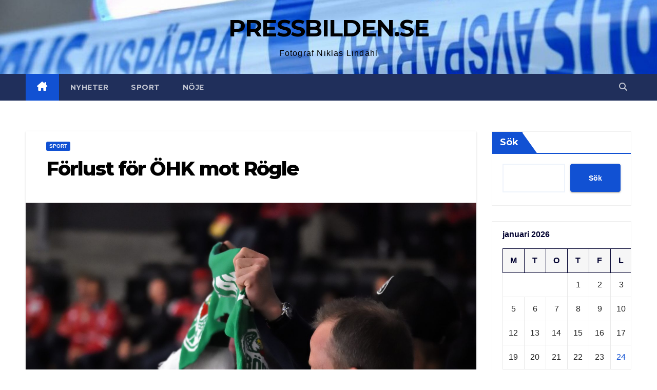

--- FILE ---
content_type: text/html; charset=UTF-8
request_url: https://www.pressbilden.se/forlust-for-ohk-mot-rogle/
body_size: 16836
content:
<!DOCTYPE html>
<html lang="sv-SE">
<head>
<meta charset="UTF-8">
<meta name="viewport" content="width=device-width, initial-scale=1">
<link rel="profile" href="http://gmpg.org/xfn/11">
<title>Förlust för ÖHK mot Rögle &#8211; PRESSBILDEN.SE</title>
<meta name='robots' content='max-image-preview:large' />

<!-- Open Graph Meta Tags generated by MashShare 3.7.9 - https://mashshare.net -->
<meta property="og:type" content="article" /> 
<meta property="og:title" content="Förlust för ÖHK mot Rögle" />
<meta property="og:description" content="Det blev en uddamålsförlust för Örebro i premiären i SHL och motståndare var Rögle.Det var en ganska så jämn match men gästande Rögle var lite snabbare och starkare än Örebro som fick se sig besegrade" />
<meta property="og:image" content="https://www.pressbilden.se/wp-content/uploads/2021/09/Pressbilden-138-Örebro-vs-Rögle-scaled.jpg" />
<meta property="og:url" content="https://www.pressbilden.se/forlust-for-ohk-mot-rogle/" />
<meta property="og:site_name" content="PRESSBILDEN.SE" />
<meta property="article:publisher" content="https://www.facebook.com/Pressbilden-Nyheter-109546649142384" />
<meta property="article:published_time" content="2021-09-11T21:17:51+02:00" />
<meta property="article:modified_time" content="2021-09-11T21:18:33+02:00" />
<meta property="og:updated_time" content="2021-09-11T21:18:33+02:00" />
<!-- Open Graph Meta Tags generated by MashShare 3.7.9 - https://www.mashshare.net -->
<!-- Twitter Card generated by MashShare 3.7.9 - https://www.mashshare.net -->
<meta property="og:image:width" content="2560" />
<meta property="og:image:height" content="1707" />
<meta name="twitter:card" content="summary_large_image">
<meta name="twitter:title" content="Förlust för ÖHK mot Rögle">
<meta name="twitter:description" content="Det blev en uddamålsförlust för Örebro i premiären i SHL och motståndare var Rögle.Det var en ganska så jämn match men gästande Rögle var lite snabbare och starkare än Örebro som fick se sig besegrade">
<meta name="twitter:image" content="https://www.pressbilden.se/wp-content/uploads/2021/09/Pressbilden-138-Örebro-vs-Rögle-scaled.jpg">
<!-- Twitter Card generated by MashShare 3.7.9 - https://www.mashshare.net -->

<link rel='dns-prefetch' href='//fonts.googleapis.com' />
<link rel="alternate" type="application/rss+xml" title="PRESSBILDEN.SE &raquo; Webbflöde" href="https://www.pressbilden.se/feed/" />
<link rel="alternate" type="application/rss+xml" title="PRESSBILDEN.SE &raquo; Kommentarsflöde" href="https://www.pressbilden.se/comments/feed/" />
<link rel="alternate" title="oEmbed (JSON)" type="application/json+oembed" href="https://www.pressbilden.se/wp-json/oembed/1.0/embed?url=https%3A%2F%2Fwww.pressbilden.se%2Fforlust-for-ohk-mot-rogle%2F" />
<link rel="alternate" title="oEmbed (XML)" type="text/xml+oembed" href="https://www.pressbilden.se/wp-json/oembed/1.0/embed?url=https%3A%2F%2Fwww.pressbilden.se%2Fforlust-for-ohk-mot-rogle%2F&#038;format=xml" />
<style id='wp-img-auto-sizes-contain-inline-css'>
img:is([sizes=auto i],[sizes^="auto," i]){contain-intrinsic-size:3000px 1500px}
/*# sourceURL=wp-img-auto-sizes-contain-inline-css */
</style>
<style id='wp-block-paragraph-inline-css'>
.is-small-text{font-size:.875em}.is-regular-text{font-size:1em}.is-large-text{font-size:2.25em}.is-larger-text{font-size:3em}.has-drop-cap:not(:focus):first-letter{float:left;font-size:8.4em;font-style:normal;font-weight:100;line-height:.68;margin:.05em .1em 0 0;text-transform:uppercase}body.rtl .has-drop-cap:not(:focus):first-letter{float:none;margin-left:.1em}p.has-drop-cap.has-background{overflow:hidden}:root :where(p.has-background){padding:1.25em 2.375em}:where(p.has-text-color:not(.has-link-color)) a{color:inherit}p.has-text-align-left[style*="writing-mode:vertical-lr"],p.has-text-align-right[style*="writing-mode:vertical-rl"]{rotate:180deg}
/*# sourceURL=https://www.pressbilden.se/wp-includes/blocks/paragraph/style.min.css */
</style>
<style id='wp-emoji-styles-inline-css'>

	img.wp-smiley, img.emoji {
		display: inline !important;
		border: none !important;
		box-shadow: none !important;
		height: 1em !important;
		width: 1em !important;
		margin: 0 0.07em !important;
		vertical-align: -0.1em !important;
		background: none !important;
		padding: 0 !important;
	}
/*# sourceURL=wp-emoji-styles-inline-css */
</style>
<style id='wp-block-library-inline-css'>
:root{--wp-block-synced-color:#7a00df;--wp-block-synced-color--rgb:122,0,223;--wp-bound-block-color:var(--wp-block-synced-color);--wp-editor-canvas-background:#ddd;--wp-admin-theme-color:#007cba;--wp-admin-theme-color--rgb:0,124,186;--wp-admin-theme-color-darker-10:#006ba1;--wp-admin-theme-color-darker-10--rgb:0,107,160.5;--wp-admin-theme-color-darker-20:#005a87;--wp-admin-theme-color-darker-20--rgb:0,90,135;--wp-admin-border-width-focus:2px}@media (min-resolution:192dpi){:root{--wp-admin-border-width-focus:1.5px}}.wp-element-button{cursor:pointer}:root .has-very-light-gray-background-color{background-color:#eee}:root .has-very-dark-gray-background-color{background-color:#313131}:root .has-very-light-gray-color{color:#eee}:root .has-very-dark-gray-color{color:#313131}:root .has-vivid-green-cyan-to-vivid-cyan-blue-gradient-background{background:linear-gradient(135deg,#00d084,#0693e3)}:root .has-purple-crush-gradient-background{background:linear-gradient(135deg,#34e2e4,#4721fb 50%,#ab1dfe)}:root .has-hazy-dawn-gradient-background{background:linear-gradient(135deg,#faaca8,#dad0ec)}:root .has-subdued-olive-gradient-background{background:linear-gradient(135deg,#fafae1,#67a671)}:root .has-atomic-cream-gradient-background{background:linear-gradient(135deg,#fdd79a,#004a59)}:root .has-nightshade-gradient-background{background:linear-gradient(135deg,#330968,#31cdcf)}:root .has-midnight-gradient-background{background:linear-gradient(135deg,#020381,#2874fc)}:root{--wp--preset--font-size--normal:16px;--wp--preset--font-size--huge:42px}.has-regular-font-size{font-size:1em}.has-larger-font-size{font-size:2.625em}.has-normal-font-size{font-size:var(--wp--preset--font-size--normal)}.has-huge-font-size{font-size:var(--wp--preset--font-size--huge)}.has-text-align-center{text-align:center}.has-text-align-left{text-align:left}.has-text-align-right{text-align:right}.has-fit-text{white-space:nowrap!important}#end-resizable-editor-section{display:none}.aligncenter{clear:both}.items-justified-left{justify-content:flex-start}.items-justified-center{justify-content:center}.items-justified-right{justify-content:flex-end}.items-justified-space-between{justify-content:space-between}.screen-reader-text{border:0;clip-path:inset(50%);height:1px;margin:-1px;overflow:hidden;padding:0;position:absolute;width:1px;word-wrap:normal!important}.screen-reader-text:focus{background-color:#ddd;clip-path:none;color:#444;display:block;font-size:1em;height:auto;left:5px;line-height:normal;padding:15px 23px 14px;text-decoration:none;top:5px;width:auto;z-index:100000}html :where(.has-border-color){border-style:solid}html :where([style*=border-top-color]){border-top-style:solid}html :where([style*=border-right-color]){border-right-style:solid}html :where([style*=border-bottom-color]){border-bottom-style:solid}html :where([style*=border-left-color]){border-left-style:solid}html :where([style*=border-width]){border-style:solid}html :where([style*=border-top-width]){border-top-style:solid}html :where([style*=border-right-width]){border-right-style:solid}html :where([style*=border-bottom-width]){border-bottom-style:solid}html :where([style*=border-left-width]){border-left-style:solid}html :where(img[class*=wp-image-]){height:auto;max-width:100%}:where(figure){margin:0 0 1em}html :where(.is-position-sticky){--wp-admin--admin-bar--position-offset:var(--wp-admin--admin-bar--height,0px)}@media screen and (max-width:600px){html :where(.is-position-sticky){--wp-admin--admin-bar--position-offset:0px}}

/*# sourceURL=wp-block-library-inline-css */
</style><style id='wp-block-calendar-inline-css'>
.wp-block-calendar{text-align:center}.wp-block-calendar td,.wp-block-calendar th{border:1px solid;padding:.25em}.wp-block-calendar th{font-weight:400}.wp-block-calendar caption{background-color:inherit}.wp-block-calendar table{border-collapse:collapse;width:100%}.wp-block-calendar table.has-background th{background-color:inherit}.wp-block-calendar table.has-text-color th{color:inherit}.wp-block-calendar :where(table:not(.has-text-color)){color:#40464d}.wp-block-calendar :where(table:not(.has-text-color)) td,.wp-block-calendar :where(table:not(.has-text-color)) th{border-color:#ddd}:where(.wp-block-calendar table:not(.has-background) th){background:#ddd}
/*# sourceURL=https://www.pressbilden.se/wp-includes/blocks/calendar/style.min.css */
</style>
<style id='wp-block-gallery-inline-css'>
.blocks-gallery-grid:not(.has-nested-images),.wp-block-gallery:not(.has-nested-images){display:flex;flex-wrap:wrap;list-style-type:none;margin:0;padding:0}.blocks-gallery-grid:not(.has-nested-images) .blocks-gallery-image,.blocks-gallery-grid:not(.has-nested-images) .blocks-gallery-item,.wp-block-gallery:not(.has-nested-images) .blocks-gallery-image,.wp-block-gallery:not(.has-nested-images) .blocks-gallery-item{display:flex;flex-direction:column;flex-grow:1;justify-content:center;margin:0 1em 1em 0;position:relative;width:calc(50% - 1em)}.blocks-gallery-grid:not(.has-nested-images) .blocks-gallery-image:nth-of-type(2n),.blocks-gallery-grid:not(.has-nested-images) .blocks-gallery-item:nth-of-type(2n),.wp-block-gallery:not(.has-nested-images) .blocks-gallery-image:nth-of-type(2n),.wp-block-gallery:not(.has-nested-images) .blocks-gallery-item:nth-of-type(2n){margin-right:0}.blocks-gallery-grid:not(.has-nested-images) .blocks-gallery-image figure,.blocks-gallery-grid:not(.has-nested-images) .blocks-gallery-item figure,.wp-block-gallery:not(.has-nested-images) .blocks-gallery-image figure,.wp-block-gallery:not(.has-nested-images) .blocks-gallery-item figure{align-items:flex-end;display:flex;height:100%;justify-content:flex-start;margin:0}.blocks-gallery-grid:not(.has-nested-images) .blocks-gallery-image img,.blocks-gallery-grid:not(.has-nested-images) .blocks-gallery-item img,.wp-block-gallery:not(.has-nested-images) .blocks-gallery-image img,.wp-block-gallery:not(.has-nested-images) .blocks-gallery-item img{display:block;height:auto;max-width:100%;width:auto}.blocks-gallery-grid:not(.has-nested-images) .blocks-gallery-image figcaption,.blocks-gallery-grid:not(.has-nested-images) .blocks-gallery-item figcaption,.wp-block-gallery:not(.has-nested-images) .blocks-gallery-image figcaption,.wp-block-gallery:not(.has-nested-images) .blocks-gallery-item figcaption{background:linear-gradient(0deg,#000000b3,#0000004d 70%,#0000);bottom:0;box-sizing:border-box;color:#fff;font-size:.8em;margin:0;max-height:100%;overflow:auto;padding:3em .77em .7em;position:absolute;text-align:center;width:100%;z-index:2}.blocks-gallery-grid:not(.has-nested-images) .blocks-gallery-image figcaption img,.blocks-gallery-grid:not(.has-nested-images) .blocks-gallery-item figcaption img,.wp-block-gallery:not(.has-nested-images) .blocks-gallery-image figcaption img,.wp-block-gallery:not(.has-nested-images) .blocks-gallery-item figcaption img{display:inline}.blocks-gallery-grid:not(.has-nested-images) figcaption,.wp-block-gallery:not(.has-nested-images) figcaption{flex-grow:1}.blocks-gallery-grid:not(.has-nested-images).is-cropped .blocks-gallery-image a,.blocks-gallery-grid:not(.has-nested-images).is-cropped .blocks-gallery-image img,.blocks-gallery-grid:not(.has-nested-images).is-cropped .blocks-gallery-item a,.blocks-gallery-grid:not(.has-nested-images).is-cropped .blocks-gallery-item img,.wp-block-gallery:not(.has-nested-images).is-cropped .blocks-gallery-image a,.wp-block-gallery:not(.has-nested-images).is-cropped .blocks-gallery-image img,.wp-block-gallery:not(.has-nested-images).is-cropped .blocks-gallery-item a,.wp-block-gallery:not(.has-nested-images).is-cropped .blocks-gallery-item img{flex:1;height:100%;object-fit:cover;width:100%}.blocks-gallery-grid:not(.has-nested-images).columns-1 .blocks-gallery-image,.blocks-gallery-grid:not(.has-nested-images).columns-1 .blocks-gallery-item,.wp-block-gallery:not(.has-nested-images).columns-1 .blocks-gallery-image,.wp-block-gallery:not(.has-nested-images).columns-1 .blocks-gallery-item{margin-right:0;width:100%}@media (min-width:600px){.blocks-gallery-grid:not(.has-nested-images).columns-3 .blocks-gallery-image,.blocks-gallery-grid:not(.has-nested-images).columns-3 .blocks-gallery-item,.wp-block-gallery:not(.has-nested-images).columns-3 .blocks-gallery-image,.wp-block-gallery:not(.has-nested-images).columns-3 .blocks-gallery-item{margin-right:1em;width:calc(33.33333% - .66667em)}.blocks-gallery-grid:not(.has-nested-images).columns-4 .blocks-gallery-image,.blocks-gallery-grid:not(.has-nested-images).columns-4 .blocks-gallery-item,.wp-block-gallery:not(.has-nested-images).columns-4 .blocks-gallery-image,.wp-block-gallery:not(.has-nested-images).columns-4 .blocks-gallery-item{margin-right:1em;width:calc(25% - .75em)}.blocks-gallery-grid:not(.has-nested-images).columns-5 .blocks-gallery-image,.blocks-gallery-grid:not(.has-nested-images).columns-5 .blocks-gallery-item,.wp-block-gallery:not(.has-nested-images).columns-5 .blocks-gallery-image,.wp-block-gallery:not(.has-nested-images).columns-5 .blocks-gallery-item{margin-right:1em;width:calc(20% - .8em)}.blocks-gallery-grid:not(.has-nested-images).columns-6 .blocks-gallery-image,.blocks-gallery-grid:not(.has-nested-images).columns-6 .blocks-gallery-item,.wp-block-gallery:not(.has-nested-images).columns-6 .blocks-gallery-image,.wp-block-gallery:not(.has-nested-images).columns-6 .blocks-gallery-item{margin-right:1em;width:calc(16.66667% - .83333em)}.blocks-gallery-grid:not(.has-nested-images).columns-7 .blocks-gallery-image,.blocks-gallery-grid:not(.has-nested-images).columns-7 .blocks-gallery-item,.wp-block-gallery:not(.has-nested-images).columns-7 .blocks-gallery-image,.wp-block-gallery:not(.has-nested-images).columns-7 .blocks-gallery-item{margin-right:1em;width:calc(14.28571% - .85714em)}.blocks-gallery-grid:not(.has-nested-images).columns-8 .blocks-gallery-image,.blocks-gallery-grid:not(.has-nested-images).columns-8 .blocks-gallery-item,.wp-block-gallery:not(.has-nested-images).columns-8 .blocks-gallery-image,.wp-block-gallery:not(.has-nested-images).columns-8 .blocks-gallery-item{margin-right:1em;width:calc(12.5% - .875em)}.blocks-gallery-grid:not(.has-nested-images).columns-1 .blocks-gallery-image:nth-of-type(1n),.blocks-gallery-grid:not(.has-nested-images).columns-1 .blocks-gallery-item:nth-of-type(1n),.blocks-gallery-grid:not(.has-nested-images).columns-2 .blocks-gallery-image:nth-of-type(2n),.blocks-gallery-grid:not(.has-nested-images).columns-2 .blocks-gallery-item:nth-of-type(2n),.blocks-gallery-grid:not(.has-nested-images).columns-3 .blocks-gallery-image:nth-of-type(3n),.blocks-gallery-grid:not(.has-nested-images).columns-3 .blocks-gallery-item:nth-of-type(3n),.blocks-gallery-grid:not(.has-nested-images).columns-4 .blocks-gallery-image:nth-of-type(4n),.blocks-gallery-grid:not(.has-nested-images).columns-4 .blocks-gallery-item:nth-of-type(4n),.blocks-gallery-grid:not(.has-nested-images).columns-5 .blocks-gallery-image:nth-of-type(5n),.blocks-gallery-grid:not(.has-nested-images).columns-5 .blocks-gallery-item:nth-of-type(5n),.blocks-gallery-grid:not(.has-nested-images).columns-6 .blocks-gallery-image:nth-of-type(6n),.blocks-gallery-grid:not(.has-nested-images).columns-6 .blocks-gallery-item:nth-of-type(6n),.blocks-gallery-grid:not(.has-nested-images).columns-7 .blocks-gallery-image:nth-of-type(7n),.blocks-gallery-grid:not(.has-nested-images).columns-7 .blocks-gallery-item:nth-of-type(7n),.blocks-gallery-grid:not(.has-nested-images).columns-8 .blocks-gallery-image:nth-of-type(8n),.blocks-gallery-grid:not(.has-nested-images).columns-8 .blocks-gallery-item:nth-of-type(8n),.wp-block-gallery:not(.has-nested-images).columns-1 .blocks-gallery-image:nth-of-type(1n),.wp-block-gallery:not(.has-nested-images).columns-1 .blocks-gallery-item:nth-of-type(1n),.wp-block-gallery:not(.has-nested-images).columns-2 .blocks-gallery-image:nth-of-type(2n),.wp-block-gallery:not(.has-nested-images).columns-2 .blocks-gallery-item:nth-of-type(2n),.wp-block-gallery:not(.has-nested-images).columns-3 .blocks-gallery-image:nth-of-type(3n),.wp-block-gallery:not(.has-nested-images).columns-3 .blocks-gallery-item:nth-of-type(3n),.wp-block-gallery:not(.has-nested-images).columns-4 .blocks-gallery-image:nth-of-type(4n),.wp-block-gallery:not(.has-nested-images).columns-4 .blocks-gallery-item:nth-of-type(4n),.wp-block-gallery:not(.has-nested-images).columns-5 .blocks-gallery-image:nth-of-type(5n),.wp-block-gallery:not(.has-nested-images).columns-5 .blocks-gallery-item:nth-of-type(5n),.wp-block-gallery:not(.has-nested-images).columns-6 .blocks-gallery-image:nth-of-type(6n),.wp-block-gallery:not(.has-nested-images).columns-6 .blocks-gallery-item:nth-of-type(6n),.wp-block-gallery:not(.has-nested-images).columns-7 .blocks-gallery-image:nth-of-type(7n),.wp-block-gallery:not(.has-nested-images).columns-7 .blocks-gallery-item:nth-of-type(7n),.wp-block-gallery:not(.has-nested-images).columns-8 .blocks-gallery-image:nth-of-type(8n),.wp-block-gallery:not(.has-nested-images).columns-8 .blocks-gallery-item:nth-of-type(8n){margin-right:0}}.blocks-gallery-grid:not(.has-nested-images) .blocks-gallery-image:last-child,.blocks-gallery-grid:not(.has-nested-images) .blocks-gallery-item:last-child,.wp-block-gallery:not(.has-nested-images) .blocks-gallery-image:last-child,.wp-block-gallery:not(.has-nested-images) .blocks-gallery-item:last-child{margin-right:0}.blocks-gallery-grid:not(.has-nested-images).alignleft,.blocks-gallery-grid:not(.has-nested-images).alignright,.wp-block-gallery:not(.has-nested-images).alignleft,.wp-block-gallery:not(.has-nested-images).alignright{max-width:420px;width:100%}.blocks-gallery-grid:not(.has-nested-images).aligncenter .blocks-gallery-item figure,.wp-block-gallery:not(.has-nested-images).aligncenter .blocks-gallery-item figure{justify-content:center}.wp-block-gallery:not(.is-cropped) .blocks-gallery-item{align-self:flex-start}figure.wp-block-gallery.has-nested-images{align-items:normal}.wp-block-gallery.has-nested-images figure.wp-block-image:not(#individual-image){margin:0;width:calc(50% - var(--wp--style--unstable-gallery-gap, 16px)/2)}.wp-block-gallery.has-nested-images figure.wp-block-image{box-sizing:border-box;display:flex;flex-direction:column;flex-grow:1;justify-content:center;max-width:100%;position:relative}.wp-block-gallery.has-nested-images figure.wp-block-image>a,.wp-block-gallery.has-nested-images figure.wp-block-image>div{flex-direction:column;flex-grow:1;margin:0}.wp-block-gallery.has-nested-images figure.wp-block-image img{display:block;height:auto;max-width:100%!important;width:auto}.wp-block-gallery.has-nested-images figure.wp-block-image figcaption,.wp-block-gallery.has-nested-images figure.wp-block-image:has(figcaption):before{bottom:0;left:0;max-height:100%;position:absolute;right:0}.wp-block-gallery.has-nested-images figure.wp-block-image:has(figcaption):before{backdrop-filter:blur(3px);content:"";height:100%;-webkit-mask-image:linear-gradient(0deg,#000 20%,#0000);mask-image:linear-gradient(0deg,#000 20%,#0000);max-height:40%;pointer-events:none}.wp-block-gallery.has-nested-images figure.wp-block-image figcaption{box-sizing:border-box;color:#fff;font-size:13px;margin:0;overflow:auto;padding:1em;text-align:center;text-shadow:0 0 1.5px #000}.wp-block-gallery.has-nested-images figure.wp-block-image figcaption::-webkit-scrollbar{height:12px;width:12px}.wp-block-gallery.has-nested-images figure.wp-block-image figcaption::-webkit-scrollbar-track{background-color:initial}.wp-block-gallery.has-nested-images figure.wp-block-image figcaption::-webkit-scrollbar-thumb{background-clip:padding-box;background-color:initial;border:3px solid #0000;border-radius:8px}.wp-block-gallery.has-nested-images figure.wp-block-image figcaption:focus-within::-webkit-scrollbar-thumb,.wp-block-gallery.has-nested-images figure.wp-block-image figcaption:focus::-webkit-scrollbar-thumb,.wp-block-gallery.has-nested-images figure.wp-block-image figcaption:hover::-webkit-scrollbar-thumb{background-color:#fffc}.wp-block-gallery.has-nested-images figure.wp-block-image figcaption{scrollbar-color:#0000 #0000;scrollbar-gutter:stable both-edges;scrollbar-width:thin}.wp-block-gallery.has-nested-images figure.wp-block-image figcaption:focus,.wp-block-gallery.has-nested-images figure.wp-block-image figcaption:focus-within,.wp-block-gallery.has-nested-images figure.wp-block-image figcaption:hover{scrollbar-color:#fffc #0000}.wp-block-gallery.has-nested-images figure.wp-block-image figcaption{will-change:transform}@media (hover:none){.wp-block-gallery.has-nested-images figure.wp-block-image figcaption{scrollbar-color:#fffc #0000}}.wp-block-gallery.has-nested-images figure.wp-block-image figcaption{background:linear-gradient(0deg,#0006,#0000)}.wp-block-gallery.has-nested-images figure.wp-block-image figcaption img{display:inline}.wp-block-gallery.has-nested-images figure.wp-block-image figcaption a{color:inherit}.wp-block-gallery.has-nested-images figure.wp-block-image.has-custom-border img{box-sizing:border-box}.wp-block-gallery.has-nested-images figure.wp-block-image.has-custom-border>a,.wp-block-gallery.has-nested-images figure.wp-block-image.has-custom-border>div,.wp-block-gallery.has-nested-images figure.wp-block-image.is-style-rounded>a,.wp-block-gallery.has-nested-images figure.wp-block-image.is-style-rounded>div{flex:1 1 auto}.wp-block-gallery.has-nested-images figure.wp-block-image.has-custom-border figcaption,.wp-block-gallery.has-nested-images figure.wp-block-image.is-style-rounded figcaption{background:none;color:inherit;flex:initial;margin:0;padding:10px 10px 9px;position:relative;text-shadow:none}.wp-block-gallery.has-nested-images figure.wp-block-image.has-custom-border:before,.wp-block-gallery.has-nested-images figure.wp-block-image.is-style-rounded:before{content:none}.wp-block-gallery.has-nested-images figcaption{flex-basis:100%;flex-grow:1;text-align:center}.wp-block-gallery.has-nested-images:not(.is-cropped) figure.wp-block-image:not(#individual-image){margin-bottom:auto;margin-top:0}.wp-block-gallery.has-nested-images.is-cropped figure.wp-block-image:not(#individual-image){align-self:inherit}.wp-block-gallery.has-nested-images.is-cropped figure.wp-block-image:not(#individual-image)>a,.wp-block-gallery.has-nested-images.is-cropped figure.wp-block-image:not(#individual-image)>div:not(.components-drop-zone){display:flex}.wp-block-gallery.has-nested-images.is-cropped figure.wp-block-image:not(#individual-image) a,.wp-block-gallery.has-nested-images.is-cropped figure.wp-block-image:not(#individual-image) img{flex:1 0 0%;height:100%;object-fit:cover;width:100%}.wp-block-gallery.has-nested-images.columns-1 figure.wp-block-image:not(#individual-image){width:100%}@media (min-width:600px){.wp-block-gallery.has-nested-images.columns-3 figure.wp-block-image:not(#individual-image){width:calc(33.33333% - var(--wp--style--unstable-gallery-gap, 16px)*.66667)}.wp-block-gallery.has-nested-images.columns-4 figure.wp-block-image:not(#individual-image){width:calc(25% - var(--wp--style--unstable-gallery-gap, 16px)*.75)}.wp-block-gallery.has-nested-images.columns-5 figure.wp-block-image:not(#individual-image){width:calc(20% - var(--wp--style--unstable-gallery-gap, 16px)*.8)}.wp-block-gallery.has-nested-images.columns-6 figure.wp-block-image:not(#individual-image){width:calc(16.66667% - var(--wp--style--unstable-gallery-gap, 16px)*.83333)}.wp-block-gallery.has-nested-images.columns-7 figure.wp-block-image:not(#individual-image){width:calc(14.28571% - var(--wp--style--unstable-gallery-gap, 16px)*.85714)}.wp-block-gallery.has-nested-images.columns-8 figure.wp-block-image:not(#individual-image){width:calc(12.5% - var(--wp--style--unstable-gallery-gap, 16px)*.875)}.wp-block-gallery.has-nested-images.columns-default figure.wp-block-image:not(#individual-image){width:calc(33.33% - var(--wp--style--unstable-gallery-gap, 16px)*.66667)}.wp-block-gallery.has-nested-images.columns-default figure.wp-block-image:not(#individual-image):first-child:nth-last-child(2),.wp-block-gallery.has-nested-images.columns-default figure.wp-block-image:not(#individual-image):first-child:nth-last-child(2)~figure.wp-block-image:not(#individual-image){width:calc(50% - var(--wp--style--unstable-gallery-gap, 16px)*.5)}.wp-block-gallery.has-nested-images.columns-default figure.wp-block-image:not(#individual-image):first-child:last-child{width:100%}}.wp-block-gallery.has-nested-images.alignleft,.wp-block-gallery.has-nested-images.alignright{max-width:420px;width:100%}.wp-block-gallery.has-nested-images.aligncenter{justify-content:center}
/*# sourceURL=https://www.pressbilden.se/wp-includes/blocks/gallery/style.min.css */
</style>
<style id='wp-block-gallery-theme-inline-css'>
.blocks-gallery-caption{color:#555;font-size:13px;text-align:center}.is-dark-theme .blocks-gallery-caption{color:#ffffffa6}
/*# sourceURL=https://www.pressbilden.se/wp-includes/blocks/gallery/theme.min.css */
</style>
<style id='wp-block-search-inline-css'>
.wp-block-search__button{margin-left:10px;word-break:normal}.wp-block-search__button.has-icon{line-height:0}.wp-block-search__button svg{height:1.25em;min-height:24px;min-width:24px;width:1.25em;fill:currentColor;vertical-align:text-bottom}:where(.wp-block-search__button){border:1px solid #ccc;padding:6px 10px}.wp-block-search__inside-wrapper{display:flex;flex:auto;flex-wrap:nowrap;max-width:100%}.wp-block-search__label{width:100%}.wp-block-search.wp-block-search__button-only .wp-block-search__button{box-sizing:border-box;display:flex;flex-shrink:0;justify-content:center;margin-left:0;max-width:100%}.wp-block-search.wp-block-search__button-only .wp-block-search__inside-wrapper{min-width:0!important;transition-property:width}.wp-block-search.wp-block-search__button-only .wp-block-search__input{flex-basis:100%;transition-duration:.3s}.wp-block-search.wp-block-search__button-only.wp-block-search__searchfield-hidden,.wp-block-search.wp-block-search__button-only.wp-block-search__searchfield-hidden .wp-block-search__inside-wrapper{overflow:hidden}.wp-block-search.wp-block-search__button-only.wp-block-search__searchfield-hidden .wp-block-search__input{border-left-width:0!important;border-right-width:0!important;flex-basis:0;flex-grow:0;margin:0;min-width:0!important;padding-left:0!important;padding-right:0!important;width:0!important}:where(.wp-block-search__input){appearance:none;border:1px solid #949494;flex-grow:1;font-family:inherit;font-size:inherit;font-style:inherit;font-weight:inherit;letter-spacing:inherit;line-height:inherit;margin-left:0;margin-right:0;min-width:3rem;padding:8px;text-decoration:unset!important;text-transform:inherit}:where(.wp-block-search__button-inside .wp-block-search__inside-wrapper){background-color:#fff;border:1px solid #949494;box-sizing:border-box;padding:4px}:where(.wp-block-search__button-inside .wp-block-search__inside-wrapper) .wp-block-search__input{border:none;border-radius:0;padding:0 4px}:where(.wp-block-search__button-inside .wp-block-search__inside-wrapper) .wp-block-search__input:focus{outline:none}:where(.wp-block-search__button-inside .wp-block-search__inside-wrapper) :where(.wp-block-search__button){padding:4px 8px}.wp-block-search.aligncenter .wp-block-search__inside-wrapper{margin:auto}.wp-block[data-align=right] .wp-block-search.wp-block-search__button-only .wp-block-search__inside-wrapper{float:right}
/*# sourceURL=https://www.pressbilden.se/wp-includes/blocks/search/style.min.css */
</style>
<style id='wp-block-search-theme-inline-css'>
.wp-block-search .wp-block-search__label{font-weight:700}.wp-block-search__button{border:1px solid #ccc;padding:.375em .625em}
/*# sourceURL=https://www.pressbilden.se/wp-includes/blocks/search/theme.min.css */
</style>
<style id='global-styles-inline-css'>
:root{--wp--preset--aspect-ratio--square: 1;--wp--preset--aspect-ratio--4-3: 4/3;--wp--preset--aspect-ratio--3-4: 3/4;--wp--preset--aspect-ratio--3-2: 3/2;--wp--preset--aspect-ratio--2-3: 2/3;--wp--preset--aspect-ratio--16-9: 16/9;--wp--preset--aspect-ratio--9-16: 9/16;--wp--preset--color--black: #000000;--wp--preset--color--cyan-bluish-gray: #abb8c3;--wp--preset--color--white: #ffffff;--wp--preset--color--pale-pink: #f78da7;--wp--preset--color--vivid-red: #cf2e2e;--wp--preset--color--luminous-vivid-orange: #ff6900;--wp--preset--color--luminous-vivid-amber: #fcb900;--wp--preset--color--light-green-cyan: #7bdcb5;--wp--preset--color--vivid-green-cyan: #00d084;--wp--preset--color--pale-cyan-blue: #8ed1fc;--wp--preset--color--vivid-cyan-blue: #0693e3;--wp--preset--color--vivid-purple: #9b51e0;--wp--preset--gradient--vivid-cyan-blue-to-vivid-purple: linear-gradient(135deg,rgb(6,147,227) 0%,rgb(155,81,224) 100%);--wp--preset--gradient--light-green-cyan-to-vivid-green-cyan: linear-gradient(135deg,rgb(122,220,180) 0%,rgb(0,208,130) 100%);--wp--preset--gradient--luminous-vivid-amber-to-luminous-vivid-orange: linear-gradient(135deg,rgb(252,185,0) 0%,rgb(255,105,0) 100%);--wp--preset--gradient--luminous-vivid-orange-to-vivid-red: linear-gradient(135deg,rgb(255,105,0) 0%,rgb(207,46,46) 100%);--wp--preset--gradient--very-light-gray-to-cyan-bluish-gray: linear-gradient(135deg,rgb(238,238,238) 0%,rgb(169,184,195) 100%);--wp--preset--gradient--cool-to-warm-spectrum: linear-gradient(135deg,rgb(74,234,220) 0%,rgb(151,120,209) 20%,rgb(207,42,186) 40%,rgb(238,44,130) 60%,rgb(251,105,98) 80%,rgb(254,248,76) 100%);--wp--preset--gradient--blush-light-purple: linear-gradient(135deg,rgb(255,206,236) 0%,rgb(152,150,240) 100%);--wp--preset--gradient--blush-bordeaux: linear-gradient(135deg,rgb(254,205,165) 0%,rgb(254,45,45) 50%,rgb(107,0,62) 100%);--wp--preset--gradient--luminous-dusk: linear-gradient(135deg,rgb(255,203,112) 0%,rgb(199,81,192) 50%,rgb(65,88,208) 100%);--wp--preset--gradient--pale-ocean: linear-gradient(135deg,rgb(255,245,203) 0%,rgb(182,227,212) 50%,rgb(51,167,181) 100%);--wp--preset--gradient--electric-grass: linear-gradient(135deg,rgb(202,248,128) 0%,rgb(113,206,126) 100%);--wp--preset--gradient--midnight: linear-gradient(135deg,rgb(2,3,129) 0%,rgb(40,116,252) 100%);--wp--preset--font-size--small: 13px;--wp--preset--font-size--medium: 20px;--wp--preset--font-size--large: 36px;--wp--preset--font-size--x-large: 42px;--wp--preset--spacing--20: 0.44rem;--wp--preset--spacing--30: 0.67rem;--wp--preset--spacing--40: 1rem;--wp--preset--spacing--50: 1.5rem;--wp--preset--spacing--60: 2.25rem;--wp--preset--spacing--70: 3.38rem;--wp--preset--spacing--80: 5.06rem;--wp--preset--shadow--natural: 6px 6px 9px rgba(0, 0, 0, 0.2);--wp--preset--shadow--deep: 12px 12px 50px rgba(0, 0, 0, 0.4);--wp--preset--shadow--sharp: 6px 6px 0px rgba(0, 0, 0, 0.2);--wp--preset--shadow--outlined: 6px 6px 0px -3px rgb(255, 255, 255), 6px 6px rgb(0, 0, 0);--wp--preset--shadow--crisp: 6px 6px 0px rgb(0, 0, 0);}:root :where(.is-layout-flow) > :first-child{margin-block-start: 0;}:root :where(.is-layout-flow) > :last-child{margin-block-end: 0;}:root :where(.is-layout-flow) > *{margin-block-start: 24px;margin-block-end: 0;}:root :where(.is-layout-constrained) > :first-child{margin-block-start: 0;}:root :where(.is-layout-constrained) > :last-child{margin-block-end: 0;}:root :where(.is-layout-constrained) > *{margin-block-start: 24px;margin-block-end: 0;}:root :where(.is-layout-flex){gap: 24px;}:root :where(.is-layout-grid){gap: 24px;}body .is-layout-flex{display: flex;}.is-layout-flex{flex-wrap: wrap;align-items: center;}.is-layout-flex > :is(*, div){margin: 0;}body .is-layout-grid{display: grid;}.is-layout-grid > :is(*, div){margin: 0;}.has-black-color{color: var(--wp--preset--color--black) !important;}.has-cyan-bluish-gray-color{color: var(--wp--preset--color--cyan-bluish-gray) !important;}.has-white-color{color: var(--wp--preset--color--white) !important;}.has-pale-pink-color{color: var(--wp--preset--color--pale-pink) !important;}.has-vivid-red-color{color: var(--wp--preset--color--vivid-red) !important;}.has-luminous-vivid-orange-color{color: var(--wp--preset--color--luminous-vivid-orange) !important;}.has-luminous-vivid-amber-color{color: var(--wp--preset--color--luminous-vivid-amber) !important;}.has-light-green-cyan-color{color: var(--wp--preset--color--light-green-cyan) !important;}.has-vivid-green-cyan-color{color: var(--wp--preset--color--vivid-green-cyan) !important;}.has-pale-cyan-blue-color{color: var(--wp--preset--color--pale-cyan-blue) !important;}.has-vivid-cyan-blue-color{color: var(--wp--preset--color--vivid-cyan-blue) !important;}.has-vivid-purple-color{color: var(--wp--preset--color--vivid-purple) !important;}.has-black-background-color{background-color: var(--wp--preset--color--black) !important;}.has-cyan-bluish-gray-background-color{background-color: var(--wp--preset--color--cyan-bluish-gray) !important;}.has-white-background-color{background-color: var(--wp--preset--color--white) !important;}.has-pale-pink-background-color{background-color: var(--wp--preset--color--pale-pink) !important;}.has-vivid-red-background-color{background-color: var(--wp--preset--color--vivid-red) !important;}.has-luminous-vivid-orange-background-color{background-color: var(--wp--preset--color--luminous-vivid-orange) !important;}.has-luminous-vivid-amber-background-color{background-color: var(--wp--preset--color--luminous-vivid-amber) !important;}.has-light-green-cyan-background-color{background-color: var(--wp--preset--color--light-green-cyan) !important;}.has-vivid-green-cyan-background-color{background-color: var(--wp--preset--color--vivid-green-cyan) !important;}.has-pale-cyan-blue-background-color{background-color: var(--wp--preset--color--pale-cyan-blue) !important;}.has-vivid-cyan-blue-background-color{background-color: var(--wp--preset--color--vivid-cyan-blue) !important;}.has-vivid-purple-background-color{background-color: var(--wp--preset--color--vivid-purple) !important;}.has-black-border-color{border-color: var(--wp--preset--color--black) !important;}.has-cyan-bluish-gray-border-color{border-color: var(--wp--preset--color--cyan-bluish-gray) !important;}.has-white-border-color{border-color: var(--wp--preset--color--white) !important;}.has-pale-pink-border-color{border-color: var(--wp--preset--color--pale-pink) !important;}.has-vivid-red-border-color{border-color: var(--wp--preset--color--vivid-red) !important;}.has-luminous-vivid-orange-border-color{border-color: var(--wp--preset--color--luminous-vivid-orange) !important;}.has-luminous-vivid-amber-border-color{border-color: var(--wp--preset--color--luminous-vivid-amber) !important;}.has-light-green-cyan-border-color{border-color: var(--wp--preset--color--light-green-cyan) !important;}.has-vivid-green-cyan-border-color{border-color: var(--wp--preset--color--vivid-green-cyan) !important;}.has-pale-cyan-blue-border-color{border-color: var(--wp--preset--color--pale-cyan-blue) !important;}.has-vivid-cyan-blue-border-color{border-color: var(--wp--preset--color--vivid-cyan-blue) !important;}.has-vivid-purple-border-color{border-color: var(--wp--preset--color--vivid-purple) !important;}.has-vivid-cyan-blue-to-vivid-purple-gradient-background{background: var(--wp--preset--gradient--vivid-cyan-blue-to-vivid-purple) !important;}.has-light-green-cyan-to-vivid-green-cyan-gradient-background{background: var(--wp--preset--gradient--light-green-cyan-to-vivid-green-cyan) !important;}.has-luminous-vivid-amber-to-luminous-vivid-orange-gradient-background{background: var(--wp--preset--gradient--luminous-vivid-amber-to-luminous-vivid-orange) !important;}.has-luminous-vivid-orange-to-vivid-red-gradient-background{background: var(--wp--preset--gradient--luminous-vivid-orange-to-vivid-red) !important;}.has-very-light-gray-to-cyan-bluish-gray-gradient-background{background: var(--wp--preset--gradient--very-light-gray-to-cyan-bluish-gray) !important;}.has-cool-to-warm-spectrum-gradient-background{background: var(--wp--preset--gradient--cool-to-warm-spectrum) !important;}.has-blush-light-purple-gradient-background{background: var(--wp--preset--gradient--blush-light-purple) !important;}.has-blush-bordeaux-gradient-background{background: var(--wp--preset--gradient--blush-bordeaux) !important;}.has-luminous-dusk-gradient-background{background: var(--wp--preset--gradient--luminous-dusk) !important;}.has-pale-ocean-gradient-background{background: var(--wp--preset--gradient--pale-ocean) !important;}.has-electric-grass-gradient-background{background: var(--wp--preset--gradient--electric-grass) !important;}.has-midnight-gradient-background{background: var(--wp--preset--gradient--midnight) !important;}.has-small-font-size{font-size: var(--wp--preset--font-size--small) !important;}.has-medium-font-size{font-size: var(--wp--preset--font-size--medium) !important;}.has-large-font-size{font-size: var(--wp--preset--font-size--large) !important;}.has-x-large-font-size{font-size: var(--wp--preset--font-size--x-large) !important;}
/*# sourceURL=global-styles-inline-css */
</style>
<style id='core-block-supports-inline-css'>
.wp-block-gallery.wp-block-gallery-1{--wp--style--unstable-gallery-gap:var( --wp--style--gallery-gap-default, var( --gallery-block--gutter-size, var( --wp--style--block-gap, 0.5em ) ) );gap:var( --wp--style--gallery-gap-default, var( --gallery-block--gutter-size, var( --wp--style--block-gap, 0.5em ) ) );}
/*# sourceURL=core-block-supports-inline-css */
</style>

<style id='classic-theme-styles-inline-css'>
/*! This file is auto-generated */
.wp-block-button__link{color:#fff;background-color:#32373c;border-radius:9999px;box-shadow:none;text-decoration:none;padding:calc(.667em + 2px) calc(1.333em + 2px);font-size:1.125em}.wp-block-file__button{background:#32373c;color:#fff;text-decoration:none}
/*# sourceURL=/wp-includes/css/classic-themes.min.css */
</style>
<link rel='stylesheet' id='mashsb-styles-css' href='https://www.pressbilden.se/wp-content/plugins/mashsharer/assets/css/mashsb.min.css?ver=3.7.9' media='all' />
<style id='mashsb-styles-inline-css'>
.mashsb-count {color:#cccccc;}@media only screen and (min-width:568px){.mashsb-buttons a {min-width: 177px;}}
/*# sourceURL=mashsb-styles-inline-css */
</style>
<link rel='stylesheet' id='newsup-fonts-css' href='//fonts.googleapis.com/css?family=Montserrat%3A400%2C500%2C700%2C800%7CWork%2BSans%3A300%2C400%2C500%2C600%2C700%2C800%2C900%26display%3Dswap&#038;subset=latin%2Clatin-ext' media='all' />
<link rel='stylesheet' id='bootstrap-css' href='https://www.pressbilden.se/wp-content/themes/newsup/css/bootstrap.css?ver=6.9' media='all' />
<link rel='stylesheet' id='newsup-style-css' href='https://www.pressbilden.se/wp-content/themes/newsup/style.css?ver=6.9' media='all' />
<link rel='stylesheet' id='newsup-default-css' href='https://www.pressbilden.se/wp-content/themes/newsup/css/colors/default.css?ver=6.9' media='all' />
<link rel='stylesheet' id='font-awesome-5-all-css' href='https://www.pressbilden.se/wp-content/themes/newsup/css/font-awesome/css/all.min.css?ver=6.9' media='all' />
<link rel='stylesheet' id='font-awesome-4-shim-css' href='https://www.pressbilden.se/wp-content/themes/newsup/css/font-awesome/css/v4-shims.min.css?ver=6.9' media='all' />
<link rel='stylesheet' id='owl-carousel-css' href='https://www.pressbilden.se/wp-content/themes/newsup/css/owl.carousel.css?ver=6.9' media='all' />
<link rel='stylesheet' id='smartmenus-css' href='https://www.pressbilden.se/wp-content/themes/newsup/css/jquery.smartmenus.bootstrap.css?ver=6.9' media='all' />
<link rel='stylesheet' id='newsup-custom-css-css' href='https://www.pressbilden.se/wp-content/themes/newsup/inc/ansar/customize/css/customizer.css?ver=1.0' media='all' />
<link rel='stylesheet' id='fw-ext-builder-frontend-grid-css' href='https://www.pressbilden.se/wp-content/plugins/unyson/framework/extensions/builder/static/css/frontend-grid.css?ver=1.2.9' media='all' />
<link rel='stylesheet' id='fw-ext-forms-default-styles-css' href='https://www.pressbilden.se/wp-content/plugins/unyson/framework/extensions/forms/static/css/frontend.css?ver=2.7.24' media='all' />
<link rel='stylesheet' id='font-awesome-css' href='https://www.pressbilden.se/wp-content/plugins/unyson/framework/static/libs/font-awesome/css/font-awesome.min.css?ver=2.7.24' media='all' />
<link rel='stylesheet' id='slb_core-css' href='https://www.pressbilden.se/wp-content/plugins/simple-lightbox/client/css/app.css?ver=2.8.1' media='all' />
<script src="https://www.pressbilden.se/wp-includes/js/jquery/jquery.min.js?ver=3.7.1" id="jquery-core-js"></script>
<script src="https://www.pressbilden.se/wp-includes/js/jquery/jquery-migrate.min.js?ver=3.4.1" id="jquery-migrate-js"></script>
<script id="mashsb-js-extra">
var mashsb = {"shares":"0","round_shares":"1","animate_shares":"0","dynamic_buttons":"0","share_url":"https://www.pressbilden.se/forlust-for-ohk-mot-rogle/","title":"F%C3%B6rlust+f%C3%B6r+%C3%96HK+mot+R%C3%B6gle","image":"https://www.pressbilden.se/wp-content/uploads/2021/09/Pressbilden-138-O\u0308rebro-vs-Ro\u0308gle-scaled.jpg","desc":"Det blev en uddam\u00e5lsf\u00f6rlust f\u00f6r \u00d6rebro i premi\u00e4ren i SHL och motst\u00e5ndare var R\u00f6gle.Det var en ganska s\u00e5 j\u00e4mn match men g\u00e4stande R\u00f6gle var lite snabbare och starkare \u00e4n \u00d6rebro som fick se sig besegrade \u2026","hashtag":"","subscribe":"content","subscribe_url":"","activestatus":"1","singular":"1","twitter_popup":"1","refresh":"0","nonce":"c9c2e93b65","postid":"21722","servertime":"1769267695","ajaxurl":"https://www.pressbilden.se/wp-admin/admin-ajax.php"};
//# sourceURL=mashsb-js-extra
</script>
<script src="https://www.pressbilden.se/wp-content/plugins/mashsharer/assets/js/mashsb.min.js?ver=3.7.9" id="mashsb-js"></script>
<script src="https://www.pressbilden.se/wp-content/themes/newsup/js/navigation.js?ver=6.9" id="newsup-navigation-js"></script>
<script src="https://www.pressbilden.se/wp-content/themes/newsup/js/bootstrap.js?ver=6.9" id="bootstrap-js"></script>
<script src="https://www.pressbilden.se/wp-content/themes/newsup/js/owl.carousel.min.js?ver=6.9" id="owl-carousel-min-js"></script>
<script src="https://www.pressbilden.se/wp-content/themes/newsup/js/jquery.smartmenus.js?ver=6.9" id="smartmenus-js-js"></script>
<script src="https://www.pressbilden.se/wp-content/themes/newsup/js/jquery.smartmenus.bootstrap.js?ver=6.9" id="bootstrap-smartmenus-js-js"></script>
<script src="https://www.pressbilden.se/wp-content/themes/newsup/js/jquery.marquee.js?ver=6.9" id="newsup-marquee-js-js"></script>
<script src="https://www.pressbilden.se/wp-content/themes/newsup/js/main.js?ver=6.9" id="newsup-main-js-js"></script>
<link rel="https://api.w.org/" href="https://www.pressbilden.se/wp-json/" /><link rel="alternate" title="JSON" type="application/json" href="https://www.pressbilden.se/wp-json/wp/v2/posts/21722" /><link rel="EditURI" type="application/rsd+xml" title="RSD" href="https://www.pressbilden.se/xmlrpc.php?rsd" />
<meta name="generator" content="WordPress 6.9" />
<link rel="canonical" href="https://www.pressbilden.se/forlust-for-ohk-mot-rogle/" />
<link rel='shortlink' href='https://www.pressbilden.se/?p=21722' />
 
<style type="text/css" id="custom-background-css">
    .wrapper { background-color: ffffff; }
</style>
    <style type="text/css">
            body .site-title a,
        body .site-description {
            color: #000000;
        }

        .site-branding-text .site-title a {
                font-size: 46px;
            }

            @media only screen and (max-width: 640px) {
                .site-branding-text .site-title a {
                    font-size: 40px;

                }
            }

            @media only screen and (max-width: 375px) {
                .site-branding-text .site-title a {
                    font-size: 32px;

                }
            }

        </style>
    <style id="custom-background-css">
body.custom-background { background-color: #ffffff; }
</style>
	<link rel="icon" href="https://www.pressbilden.se/wp-content/uploads/2016/07/cropped-13838629_10153958473108742_433101881_o-32x32.jpg" sizes="32x32" />
<link rel="icon" href="https://www.pressbilden.se/wp-content/uploads/2016/07/cropped-13838629_10153958473108742_433101881_o-192x192.jpg" sizes="192x192" />
<link rel="apple-touch-icon" href="https://www.pressbilden.se/wp-content/uploads/2016/07/cropped-13838629_10153958473108742_433101881_o-180x180.jpg" />
<meta name="msapplication-TileImage" content="https://www.pressbilden.se/wp-content/uploads/2016/07/cropped-13838629_10153958473108742_433101881_o-270x270.jpg" />
</head>
<body class="wp-singular post-template-default single single-post postid-21722 single-format-standard custom-background wp-embed-responsive wp-theme-newsup ta-hide-date-author-in-list" >
<div id="page" class="site">
<a class="skip-link screen-reader-text" href="#content">
Hoppa till innehåll</a>
  <div class="wrapper" id="custom-background-css">
    <header class="mg-headwidget">
      <!--==================== TOP BAR ====================-->
            <div class="clearfix"></div>

      
      <div class="mg-nav-widget-area-back" style='background-image: url("https://www.pressbilden.se/wp-content/uploads/2020/05/cropped-cropped-cropped-Brand-markbacken_3627Foto-Pressbilden-1-2.jpg" );'>
                <div class="overlay">
          <div class="inner" > 
              <div class="container-fluid">
                  <div class="mg-nav-widget-area">
                    <div class="row align-items-center">
                      <div class="col-md-12 text-center mx-auto">
                        <div class="navbar-header">
                          <div class="site-logo">
                                                      </div>
                          <div class="site-branding-text ">
                                                            <p class="site-title"> <a href="https://www.pressbilden.se/" rel="home">PRESSBILDEN.SE</a></p>
                                                            <p class="site-description">Fotograf Niklas Lindahl</p>
                          </div>    
                        </div>
                      </div>
                                          </div>
                  </div>
              </div>
          </div>
        </div>
      </div>
    <div class="mg-menu-full">
      <nav class="navbar navbar-expand-lg navbar-wp">
        <div class="container-fluid">
          <!-- Right nav -->
          <div class="m-header align-items-center">
                            <a class="mobilehomebtn" href="https://www.pressbilden.se"><span class="fa-solid fa-house-chimney"></span></a>
              <!-- navbar-toggle -->
              <button class="navbar-toggler mx-auto" type="button" data-toggle="collapse" data-target="#navbar-wp" aria-controls="navbarSupportedContent" aria-expanded="false" aria-label="Slå på/av navigering">
                <span class="burger">
                  <span class="burger-line"></span>
                  <span class="burger-line"></span>
                  <span class="burger-line"></span>
                </span>
              </button>
              <!-- /navbar-toggle -->
                          <div class="dropdown show mg-search-box pr-2">
                <a class="dropdown-toggle msearch ml-auto" href="#" role="button" id="dropdownMenuLink" data-toggle="dropdown" aria-haspopup="true" aria-expanded="false">
                <i class="fas fa-search"></i>
                </a> 
                <div class="dropdown-menu searchinner" aria-labelledby="dropdownMenuLink">
                    <form role="search" method="get" id="searchform" action="https://www.pressbilden.se/">
  <div class="input-group">
    <input type="search" class="form-control" placeholder="Sök" value="" name="s" />
    <span class="input-group-btn btn-default">
    <button type="submit" class="btn"> <i class="fas fa-search"></i> </button>
    </span> </div>
</form>                </div>
            </div>
                      
          </div>
          <!-- /Right nav --> 
          <div class="collapse navbar-collapse" id="navbar-wp">
            <div class="d-md-block">
              <ul id="menu-nicke" class="nav navbar-nav mr-auto "><li class="active home"><a class="homebtn" href="https://www.pressbilden.se"><span class='fa-solid fa-house-chimney'></span></a></li><li id="menu-item-23332" class="menu-item menu-item-type-taxonomy menu-item-object-category menu-item-23332"><a href="https://www.pressbilden.se/category/nyheter/" >Nyheter</a></li>
<li id="menu-item-23331" class="menu-item menu-item-type-taxonomy menu-item-object-category current-post-ancestor current-menu-parent current-post-parent menu-item-23331"><a href="https://www.pressbilden.se/category/sport/" >Sport</a></li>
<li id="menu-item-23330" class="menu-item menu-item-type-taxonomy menu-item-object-category menu-item-23330"><a href="https://www.pressbilden.se/category/noje/" >Nöje</a></li>
</ul>            </div>      
          </div>
          <!-- Right nav -->
          <div class="desk-header d-lg-flex pl-3 ml-auto my-2 my-lg-0 position-relative align-items-center">
                        <div class="dropdown show mg-search-box pr-2">
                <a class="dropdown-toggle msearch ml-auto" href="#" role="button" id="dropdownMenuLink" data-toggle="dropdown" aria-haspopup="true" aria-expanded="false">
                <i class="fas fa-search"></i>
                </a> 
                <div class="dropdown-menu searchinner" aria-labelledby="dropdownMenuLink">
                    <form role="search" method="get" id="searchform" action="https://www.pressbilden.se/">
  <div class="input-group">
    <input type="search" class="form-control" placeholder="Sök" value="" name="s" />
    <span class="input-group-btn btn-default">
    <button type="submit" class="btn"> <i class="fas fa-search"></i> </button>
    </span> </div>
</form>                </div>
            </div>
                  </div>
          <!-- /Right nav -->
      </div>
      </nav> <!-- /Navigation -->
    </div>
</header>
<div class="clearfix"></div> <!-- =========================
     Page Content Section      
============================== -->
<main id="content" class="single-class content">
  <!--container-->
    <div class="container-fluid">
      <!--row-->
        <div class="row">
                  <div class="col-lg-9 col-md-8">
                                <div class="mg-blog-post-box"> 
                    <div class="mg-header">
                        <div class="mg-blog-category"><a class="newsup-categories category-color-1" href="https://www.pressbilden.se/category/sport/" alt="Visa alla inlägg i Sport"> 
                                 Sport
                             </a></div>                        <h1 class="title single"> <a title="Permalänk till: Förlust för ÖHK mot Rögle">
                            Förlust för ÖHK mot Rögle</a>
                        </h1>
                                            </div>
                    <img width="2560" height="1707" src="https://www.pressbilden.se/wp-content/uploads/2021/09/Pressbilden-138-Örebro-vs-Rögle-scaled.jpg" class="img-fluid single-featured-image wp-post-image" alt="" decoding="async" fetchpriority="high" srcset="https://www.pressbilden.se/wp-content/uploads/2021/09/Pressbilden-138-Örebro-vs-Rögle-scaled.jpg 2560w, https://www.pressbilden.se/wp-content/uploads/2021/09/Pressbilden-138-Örebro-vs-Rögle-250x167.jpg 250w, https://www.pressbilden.se/wp-content/uploads/2021/09/Pressbilden-138-Örebro-vs-Rögle-1024x683.jpg 1024w, https://www.pressbilden.se/wp-content/uploads/2021/09/Pressbilden-138-Örebro-vs-Rögle-1536x1024.jpg 1536w, https://www.pressbilden.se/wp-content/uploads/2021/09/Pressbilden-138-Örebro-vs-Rögle-2048x1365.jpg 2048w" sizes="(max-width: 2560px) 100vw, 2560px" />                    <article class="page-content-single small single">
                        <aside class="mashsb-container mashsb-main mashsb-stretched"><div class="mashsb-box"><div class="mashsb-count mash-small" style="float:left;"><div class="counts mashsbcount">0</div><span class="mashsb-sharetext">SHARES</span></div><div class="mashsb-buttons"><a class="mashicon-facebook mash-small mash-center mashsb-shadow" href="https://www.facebook.com/sharer.php?u=https%3A%2F%2Fwww.pressbilden.se%2Fforlust-for-ohk-mot-rogle%2F" target="_top" rel="nofollow"><span class="icon"></span><span class="text">Share</span></a><div class="onoffswitch2 mash-small mashsb-shadow" style="display:none;"></div></div>
            </div>
                <div style="clear:both;"></div><div class="mashsb-toggle-container"></div></aside>
            <!-- Share buttons by mashshare.net - Version: 3.7.9-->
<p>Det blev en uddamålsförlust för Örebro i premiären i SHL och motståndare var Rögle.<br>Det var en ganska så jämn match men gästande Rögle var lite snabbare och starkare än Örebro som fick se sig besegrade med 2-3 inför 2000 personer på läktaren.</p>



<figure class="wp-block-gallery columns-4 is-cropped wp-block-gallery-1 is-layout-flex wp-block-gallery-is-layout-flex"><ul class="blocks-gallery-grid"><li class="blocks-gallery-item"><figure><a href="https://www.pressbilden.se/wp-content/uploads/2021/09/Pressbilden-129-Örebro-vs-Rögle-scaled.jpg" data-slb-active="1" data-slb-asset="1593214592" data-slb-internal="0" data-slb-group="21722"><img decoding="async" width="1024" height="683" src="https://www.pressbilden.se/wp-content/uploads/2021/09/Pressbilden-129-Örebro-vs-Rögle-1024x683.jpg" alt="" data-id="21723" data-full-url="https://www.pressbilden.se/wp-content/uploads/2021/09/Pressbilden-129-Örebro-vs-Rögle-scaled.jpg" data-link="https://www.pressbilden.se/?attachment_id=21723" class="wp-image-21723" srcset="https://www.pressbilden.se/wp-content/uploads/2021/09/Pressbilden-129-Örebro-vs-Rögle-1024x683.jpg 1024w, https://www.pressbilden.se/wp-content/uploads/2021/09/Pressbilden-129-Örebro-vs-Rögle-250x167.jpg 250w, https://www.pressbilden.se/wp-content/uploads/2021/09/Pressbilden-129-Örebro-vs-Rögle-1536x1024.jpg 1536w, https://www.pressbilden.se/wp-content/uploads/2021/09/Pressbilden-129-Örebro-vs-Rögle-2048x1366.jpg 2048w" sizes="(max-width: 1024px) 100vw, 1024px" /></a></figure></li><li class="blocks-gallery-item"><figure><a href="https://www.pressbilden.se/wp-content/uploads/2021/09/Pressbilden-130-Örebro-vs-Rögle-scaled.jpg" data-slb-active="1" data-slb-asset="2059141037" data-slb-internal="0" data-slb-group="21722"><img decoding="async" width="1024" height="683" src="https://www.pressbilden.se/wp-content/uploads/2021/09/Pressbilden-130-Örebro-vs-Rögle-1024x683.jpg" alt="" data-id="21724" data-full-url="https://www.pressbilden.se/wp-content/uploads/2021/09/Pressbilden-130-Örebro-vs-Rögle-scaled.jpg" data-link="https://www.pressbilden.se/?attachment_id=21724" class="wp-image-21724" srcset="https://www.pressbilden.se/wp-content/uploads/2021/09/Pressbilden-130-Örebro-vs-Rögle-1024x683.jpg 1024w, https://www.pressbilden.se/wp-content/uploads/2021/09/Pressbilden-130-Örebro-vs-Rögle-250x167.jpg 250w, https://www.pressbilden.se/wp-content/uploads/2021/09/Pressbilden-130-Örebro-vs-Rögle-1536x1024.jpg 1536w, https://www.pressbilden.se/wp-content/uploads/2021/09/Pressbilden-130-Örebro-vs-Rögle-2048x1365.jpg 2048w" sizes="(max-width: 1024px) 100vw, 1024px" /></a></figure></li><li class="blocks-gallery-item"><figure><a href="https://www.pressbilden.se/wp-content/uploads/2021/09/Pressbilden-131-Örebro-vs-Rögle-scaled.jpg" data-slb-active="1" data-slb-asset="1720584726" data-slb-internal="0" data-slb-group="21722"><img loading="lazy" decoding="async" width="1024" height="683" src="https://www.pressbilden.se/wp-content/uploads/2021/09/Pressbilden-131-Örebro-vs-Rögle-1024x683.jpg" alt="" data-id="21725" data-full-url="https://www.pressbilden.se/wp-content/uploads/2021/09/Pressbilden-131-Örebro-vs-Rögle-scaled.jpg" data-link="https://www.pressbilden.se/?attachment_id=21725" class="wp-image-21725" srcset="https://www.pressbilden.se/wp-content/uploads/2021/09/Pressbilden-131-Örebro-vs-Rögle-1024x683.jpg 1024w, https://www.pressbilden.se/wp-content/uploads/2021/09/Pressbilden-131-Örebro-vs-Rögle-250x167.jpg 250w, https://www.pressbilden.se/wp-content/uploads/2021/09/Pressbilden-131-Örebro-vs-Rögle-1536x1024.jpg 1536w, https://www.pressbilden.se/wp-content/uploads/2021/09/Pressbilden-131-Örebro-vs-Rögle-2048x1365.jpg 2048w" sizes="auto, (max-width: 1024px) 100vw, 1024px" /></a></figure></li><li class="blocks-gallery-item"><figure><a href="https://www.pressbilden.se/wp-content/uploads/2021/09/Pressbilden-132-Örebro-vs-Rögle-scaled.jpg" data-slb-active="1" data-slb-asset="515537455" data-slb-internal="0" data-slb-group="21722"><img loading="lazy" decoding="async" width="1024" height="683" src="https://www.pressbilden.se/wp-content/uploads/2021/09/Pressbilden-132-Örebro-vs-Rögle-1024x683.jpg" alt="" data-id="21726" data-full-url="https://www.pressbilden.se/wp-content/uploads/2021/09/Pressbilden-132-Örebro-vs-Rögle-scaled.jpg" data-link="https://www.pressbilden.se/?attachment_id=21726" class="wp-image-21726" srcset="https://www.pressbilden.se/wp-content/uploads/2021/09/Pressbilden-132-Örebro-vs-Rögle-1024x683.jpg 1024w, https://www.pressbilden.se/wp-content/uploads/2021/09/Pressbilden-132-Örebro-vs-Rögle-250x167.jpg 250w, https://www.pressbilden.se/wp-content/uploads/2021/09/Pressbilden-132-Örebro-vs-Rögle-1536x1024.jpg 1536w, https://www.pressbilden.se/wp-content/uploads/2021/09/Pressbilden-132-Örebro-vs-Rögle-2048x1365.jpg 2048w" sizes="auto, (max-width: 1024px) 100vw, 1024px" /></a></figure></li><li class="blocks-gallery-item"><figure><a href="https://www.pressbilden.se/wp-content/uploads/2021/09/Pressbilden-133-Örebro-vs-Rögle-scaled.jpg" data-slb-active="1" data-slb-asset="537884928" data-slb-internal="0" data-slb-group="21722"><img loading="lazy" decoding="async" width="1024" height="683" src="https://www.pressbilden.se/wp-content/uploads/2021/09/Pressbilden-133-Örebro-vs-Rögle-1024x683.jpg" alt="" data-id="21727" data-full-url="https://www.pressbilden.se/wp-content/uploads/2021/09/Pressbilden-133-Örebro-vs-Rögle-scaled.jpg" data-link="https://www.pressbilden.se/?attachment_id=21727" class="wp-image-21727" srcset="https://www.pressbilden.se/wp-content/uploads/2021/09/Pressbilden-133-Örebro-vs-Rögle-1024x683.jpg 1024w, https://www.pressbilden.se/wp-content/uploads/2021/09/Pressbilden-133-Örebro-vs-Rögle-250x167.jpg 250w, https://www.pressbilden.se/wp-content/uploads/2021/09/Pressbilden-133-Örebro-vs-Rögle-1536x1024.jpg 1536w, https://www.pressbilden.se/wp-content/uploads/2021/09/Pressbilden-133-Örebro-vs-Rögle-2048x1365.jpg 2048w" sizes="auto, (max-width: 1024px) 100vw, 1024px" /></a></figure></li><li class="blocks-gallery-item"><figure><a href="https://www.pressbilden.se/wp-content/uploads/2021/09/Pressbilden-134-Örebro-vs-Rögle-scaled.jpg" data-slb-active="1" data-slb-asset="1381326911" data-slb-internal="0" data-slb-group="21722"><img loading="lazy" decoding="async" width="1024" height="683" src="https://www.pressbilden.se/wp-content/uploads/2021/09/Pressbilden-134-Örebro-vs-Rögle-1024x683.jpg" alt="" data-id="21728" data-full-url="https://www.pressbilden.se/wp-content/uploads/2021/09/Pressbilden-134-Örebro-vs-Rögle-scaled.jpg" data-link="https://www.pressbilden.se/?attachment_id=21728" class="wp-image-21728" srcset="https://www.pressbilden.se/wp-content/uploads/2021/09/Pressbilden-134-Örebro-vs-Rögle-1024x683.jpg 1024w, https://www.pressbilden.se/wp-content/uploads/2021/09/Pressbilden-134-Örebro-vs-Rögle-250x167.jpg 250w, https://www.pressbilden.se/wp-content/uploads/2021/09/Pressbilden-134-Örebro-vs-Rögle-1536x1024.jpg 1536w, https://www.pressbilden.se/wp-content/uploads/2021/09/Pressbilden-134-Örebro-vs-Rögle-2048x1365.jpg 2048w" sizes="auto, (max-width: 1024px) 100vw, 1024px" /></a></figure></li><li class="blocks-gallery-item"><figure><a href="https://www.pressbilden.se/wp-content/uploads/2021/09/Pressbilden-135-Örebro-vs-Rögle-scaled.jpg" data-slb-active="1" data-slb-asset="2087143544" data-slb-internal="0" data-slb-group="21722"><img loading="lazy" decoding="async" width="1024" height="683" src="https://www.pressbilden.se/wp-content/uploads/2021/09/Pressbilden-135-Örebro-vs-Rögle-1024x683.jpg" alt="" data-id="21729" data-full-url="https://www.pressbilden.se/wp-content/uploads/2021/09/Pressbilden-135-Örebro-vs-Rögle-scaled.jpg" data-link="https://www.pressbilden.se/?attachment_id=21729" class="wp-image-21729" srcset="https://www.pressbilden.se/wp-content/uploads/2021/09/Pressbilden-135-Örebro-vs-Rögle-1024x683.jpg 1024w, https://www.pressbilden.se/wp-content/uploads/2021/09/Pressbilden-135-Örebro-vs-Rögle-250x167.jpg 250w, https://www.pressbilden.se/wp-content/uploads/2021/09/Pressbilden-135-Örebro-vs-Rögle-1536x1024.jpg 1536w, https://www.pressbilden.se/wp-content/uploads/2021/09/Pressbilden-135-Örebro-vs-Rögle-2048x1365.jpg 2048w" sizes="auto, (max-width: 1024px) 100vw, 1024px" /></a></figure></li><li class="blocks-gallery-item"><figure><a href="https://www.pressbilden.se/wp-content/uploads/2021/09/Pressbilden-136-Örebro-vs-Rögle-scaled.jpg" data-slb-active="1" data-slb-asset="224108717" data-slb-internal="0" data-slb-group="21722"><img loading="lazy" decoding="async" width="1024" height="683" src="https://www.pressbilden.se/wp-content/uploads/2021/09/Pressbilden-136-Örebro-vs-Rögle-1024x683.jpg" alt="" data-id="21730" data-full-url="https://www.pressbilden.se/wp-content/uploads/2021/09/Pressbilden-136-Örebro-vs-Rögle-scaled.jpg" data-link="https://www.pressbilden.se/?attachment_id=21730" class="wp-image-21730" srcset="https://www.pressbilden.se/wp-content/uploads/2021/09/Pressbilden-136-Örebro-vs-Rögle-1024x683.jpg 1024w, https://www.pressbilden.se/wp-content/uploads/2021/09/Pressbilden-136-Örebro-vs-Rögle-250x167.jpg 250w, https://www.pressbilden.se/wp-content/uploads/2021/09/Pressbilden-136-Örebro-vs-Rögle-1536x1024.jpg 1536w, https://www.pressbilden.se/wp-content/uploads/2021/09/Pressbilden-136-Örebro-vs-Rögle-2048x1365.jpg 2048w" sizes="auto, (max-width: 1024px) 100vw, 1024px" /></a></figure></li><li class="blocks-gallery-item"><figure><a href="https://www.pressbilden.se/wp-content/uploads/2021/09/Pressbilden-137-Örebro-vs-Rögle-scaled.jpg" data-slb-active="1" data-slb-asset="1416481979" data-slb-internal="0" data-slb-group="21722"><img loading="lazy" decoding="async" width="1024" height="683" src="https://www.pressbilden.se/wp-content/uploads/2021/09/Pressbilden-137-Örebro-vs-Rögle-1024x683.jpg" alt="" data-id="21731" data-full-url="https://www.pressbilden.se/wp-content/uploads/2021/09/Pressbilden-137-Örebro-vs-Rögle-scaled.jpg" data-link="https://www.pressbilden.se/?attachment_id=21731" class="wp-image-21731" srcset="https://www.pressbilden.se/wp-content/uploads/2021/09/Pressbilden-137-Örebro-vs-Rögle-1024x683.jpg 1024w, https://www.pressbilden.se/wp-content/uploads/2021/09/Pressbilden-137-Örebro-vs-Rögle-250x167.jpg 250w, https://www.pressbilden.se/wp-content/uploads/2021/09/Pressbilden-137-Örebro-vs-Rögle-1536x1024.jpg 1536w, https://www.pressbilden.se/wp-content/uploads/2021/09/Pressbilden-137-Örebro-vs-Rögle-2048x1365.jpg 2048w" sizes="auto, (max-width: 1024px) 100vw, 1024px" /></a></figure></li><li class="blocks-gallery-item"><figure><a href="https://www.pressbilden.se/wp-content/uploads/2021/09/Pressbilden-138-Örebro-vs-Rögle-scaled.jpg" data-slb-active="1" data-slb-asset="5165330" data-slb-internal="0" data-slb-group="21722"><img loading="lazy" decoding="async" width="1024" height="683" src="https://www.pressbilden.se/wp-content/uploads/2021/09/Pressbilden-138-Örebro-vs-Rögle-1024x683.jpg" alt="" data-id="21732" data-full-url="https://www.pressbilden.se/wp-content/uploads/2021/09/Pressbilden-138-Örebro-vs-Rögle-scaled.jpg" data-link="https://www.pressbilden.se/?attachment_id=21732" class="wp-image-21732" srcset="https://www.pressbilden.se/wp-content/uploads/2021/09/Pressbilden-138-Örebro-vs-Rögle-1024x683.jpg 1024w, https://www.pressbilden.se/wp-content/uploads/2021/09/Pressbilden-138-Örebro-vs-Rögle-250x167.jpg 250w, https://www.pressbilden.se/wp-content/uploads/2021/09/Pressbilden-138-Örebro-vs-Rögle-1536x1024.jpg 1536w, https://www.pressbilden.se/wp-content/uploads/2021/09/Pressbilden-138-Örebro-vs-Rögle-2048x1365.jpg 2048w" sizes="auto, (max-width: 1024px) 100vw, 1024px" /></a></figure></li><li class="blocks-gallery-item"><figure><a href="https://www.pressbilden.se/wp-content/uploads/2021/09/Pressbilden-139-Örebro-vs-Rögle-scaled.jpg" data-slb-active="1" data-slb-asset="1855984222" data-slb-internal="0" data-slb-group="21722"><img loading="lazy" decoding="async" width="1024" height="683" src="https://www.pressbilden.se/wp-content/uploads/2021/09/Pressbilden-139-Örebro-vs-Rögle-1024x683.jpg" alt="" data-id="21733" data-full-url="https://www.pressbilden.se/wp-content/uploads/2021/09/Pressbilden-139-Örebro-vs-Rögle-scaled.jpg" data-link="https://www.pressbilden.se/?attachment_id=21733" class="wp-image-21733" srcset="https://www.pressbilden.se/wp-content/uploads/2021/09/Pressbilden-139-Örebro-vs-Rögle-1024x683.jpg 1024w, https://www.pressbilden.se/wp-content/uploads/2021/09/Pressbilden-139-Örebro-vs-Rögle-250x167.jpg 250w, https://www.pressbilden.se/wp-content/uploads/2021/09/Pressbilden-139-Örebro-vs-Rögle-1536x1024.jpg 1536w, https://www.pressbilden.se/wp-content/uploads/2021/09/Pressbilden-139-Örebro-vs-Rögle-2048x1365.jpg 2048w" sizes="auto, (max-width: 1024px) 100vw, 1024px" /></a></figure></li><li class="blocks-gallery-item"><figure><a href="https://www.pressbilden.se/wp-content/uploads/2021/09/Pressbilden-140-Örebro-vs-Rögle-scaled.jpg" data-slb-active="1" data-slb-asset="564774948" data-slb-internal="0" data-slb-group="21722"><img loading="lazy" decoding="async" width="1024" height="683" src="https://www.pressbilden.se/wp-content/uploads/2021/09/Pressbilden-140-Örebro-vs-Rögle-1024x683.jpg" alt="" data-id="21734" data-full-url="https://www.pressbilden.se/wp-content/uploads/2021/09/Pressbilden-140-Örebro-vs-Rögle-scaled.jpg" data-link="https://www.pressbilden.se/?attachment_id=21734" class="wp-image-21734" srcset="https://www.pressbilden.se/wp-content/uploads/2021/09/Pressbilden-140-Örebro-vs-Rögle-1024x683.jpg 1024w, https://www.pressbilden.se/wp-content/uploads/2021/09/Pressbilden-140-Örebro-vs-Rögle-250x167.jpg 250w, https://www.pressbilden.se/wp-content/uploads/2021/09/Pressbilden-140-Örebro-vs-Rögle-1536x1024.jpg 1536w, https://www.pressbilden.se/wp-content/uploads/2021/09/Pressbilden-140-Örebro-vs-Rögle-2048x1365.jpg 2048w" sizes="auto, (max-width: 1024px) 100vw, 1024px" /></a></figure></li><li class="blocks-gallery-item"><figure><a href="https://www.pressbilden.se/wp-content/uploads/2021/09/Pressbilden-141-Örebro-vs-Rögle-scaled.jpg" data-slb-active="1" data-slb-asset="1103012126" data-slb-internal="0" data-slb-group="21722"><img loading="lazy" decoding="async" width="1024" height="683" src="https://www.pressbilden.se/wp-content/uploads/2021/09/Pressbilden-141-Örebro-vs-Rögle-1024x683.jpg" alt="" data-id="21735" data-full-url="https://www.pressbilden.se/wp-content/uploads/2021/09/Pressbilden-141-Örebro-vs-Rögle-scaled.jpg" data-link="https://www.pressbilden.se/?attachment_id=21735" class="wp-image-21735" srcset="https://www.pressbilden.se/wp-content/uploads/2021/09/Pressbilden-141-Örebro-vs-Rögle-1024x683.jpg 1024w, https://www.pressbilden.se/wp-content/uploads/2021/09/Pressbilden-141-Örebro-vs-Rögle-250x167.jpg 250w, https://www.pressbilden.se/wp-content/uploads/2021/09/Pressbilden-141-Örebro-vs-Rögle-1536x1024.jpg 1536w, https://www.pressbilden.se/wp-content/uploads/2021/09/Pressbilden-141-Örebro-vs-Rögle-2048x1365.jpg 2048w" sizes="auto, (max-width: 1024px) 100vw, 1024px" /></a></figure></li><li class="blocks-gallery-item"><figure><a href="https://www.pressbilden.se/wp-content/uploads/2021/09/Pressbilden-142-Örebro-vs-Rögle-scaled.jpg" data-slb-active="1" data-slb-asset="11336243" data-slb-internal="0" data-slb-group="21722"><img loading="lazy" decoding="async" width="1024" height="683" src="https://www.pressbilden.se/wp-content/uploads/2021/09/Pressbilden-142-Örebro-vs-Rögle-1024x683.jpg" alt="" data-id="21736" data-full-url="https://www.pressbilden.se/wp-content/uploads/2021/09/Pressbilden-142-Örebro-vs-Rögle-scaled.jpg" data-link="https://www.pressbilden.se/?attachment_id=21736" class="wp-image-21736" srcset="https://www.pressbilden.se/wp-content/uploads/2021/09/Pressbilden-142-Örebro-vs-Rögle-1024x683.jpg 1024w, https://www.pressbilden.se/wp-content/uploads/2021/09/Pressbilden-142-Örebro-vs-Rögle-250x167.jpg 250w, https://www.pressbilden.se/wp-content/uploads/2021/09/Pressbilden-142-Örebro-vs-Rögle-1536x1024.jpg 1536w, https://www.pressbilden.se/wp-content/uploads/2021/09/Pressbilden-142-Örebro-vs-Rögle-2048x1365.jpg 2048w" sizes="auto, (max-width: 1024px) 100vw, 1024px" /></a></figure></li><li class="blocks-gallery-item"><figure><a href="https://www.pressbilden.se/wp-content/uploads/2021/09/Pressbilden-143-Örebro-vs-Rögle-scaled.jpg" data-slb-active="1" data-slb-asset="1711006993" data-slb-internal="0" data-slb-group="21722"><img loading="lazy" decoding="async" width="1024" height="683" src="https://www.pressbilden.se/wp-content/uploads/2021/09/Pressbilden-143-Örebro-vs-Rögle-1024x683.jpg" alt="" data-id="21737" data-full-url="https://www.pressbilden.se/wp-content/uploads/2021/09/Pressbilden-143-Örebro-vs-Rögle-scaled.jpg" data-link="https://www.pressbilden.se/?attachment_id=21737" class="wp-image-21737" srcset="https://www.pressbilden.se/wp-content/uploads/2021/09/Pressbilden-143-Örebro-vs-Rögle-1024x683.jpg 1024w, https://www.pressbilden.se/wp-content/uploads/2021/09/Pressbilden-143-Örebro-vs-Rögle-250x167.jpg 250w, https://www.pressbilden.se/wp-content/uploads/2021/09/Pressbilden-143-Örebro-vs-Rögle-1536x1024.jpg 1536w, https://www.pressbilden.se/wp-content/uploads/2021/09/Pressbilden-143-Örebro-vs-Rögle-2048x1365.jpg 2048w" sizes="auto, (max-width: 1024px) 100vw, 1024px" /></a></figure></li><li class="blocks-gallery-item"><figure><a href="https://www.pressbilden.se/wp-content/uploads/2021/09/Pressbilden-144-Örebro-vs-Rögle-scaled.jpg" data-slb-active="1" data-slb-asset="1626056574" data-slb-internal="0" data-slb-group="21722"><img loading="lazy" decoding="async" width="1024" height="683" src="https://www.pressbilden.se/wp-content/uploads/2021/09/Pressbilden-144-Örebro-vs-Rögle-1024x683.jpg" alt="" data-id="21738" data-full-url="https://www.pressbilden.se/wp-content/uploads/2021/09/Pressbilden-144-Örebro-vs-Rögle-scaled.jpg" data-link="https://www.pressbilden.se/?attachment_id=21738" class="wp-image-21738" srcset="https://www.pressbilden.se/wp-content/uploads/2021/09/Pressbilden-144-Örebro-vs-Rögle-1024x683.jpg 1024w, https://www.pressbilden.se/wp-content/uploads/2021/09/Pressbilden-144-Örebro-vs-Rögle-250x167.jpg 250w, https://www.pressbilden.se/wp-content/uploads/2021/09/Pressbilden-144-Örebro-vs-Rögle-1536x1024.jpg 1536w, https://www.pressbilden.se/wp-content/uploads/2021/09/Pressbilden-144-Örebro-vs-Rögle-2048x1365.jpg 2048w" sizes="auto, (max-width: 1024px) 100vw, 1024px" /></a></figure></li><li class="blocks-gallery-item"><figure><a href="https://www.pressbilden.se/wp-content/uploads/2021/09/Pressbilden-145-Örebro-vs-Rögle-scaled.jpg" data-slb-active="1" data-slb-asset="1728519572" data-slb-internal="0" data-slb-group="21722"><img loading="lazy" decoding="async" width="1024" height="683" src="https://www.pressbilden.se/wp-content/uploads/2021/09/Pressbilden-145-Örebro-vs-Rögle-1024x683.jpg" alt="" data-id="21739" data-full-url="https://www.pressbilden.se/wp-content/uploads/2021/09/Pressbilden-145-Örebro-vs-Rögle-scaled.jpg" data-link="https://www.pressbilden.se/?attachment_id=21739" class="wp-image-21739" srcset="https://www.pressbilden.se/wp-content/uploads/2021/09/Pressbilden-145-Örebro-vs-Rögle-1024x683.jpg 1024w, https://www.pressbilden.se/wp-content/uploads/2021/09/Pressbilden-145-Örebro-vs-Rögle-250x167.jpg 250w, https://www.pressbilden.se/wp-content/uploads/2021/09/Pressbilden-145-Örebro-vs-Rögle-1536x1024.jpg 1536w, https://www.pressbilden.se/wp-content/uploads/2021/09/Pressbilden-145-Örebro-vs-Rögle-2048x1365.jpg 2048w" sizes="auto, (max-width: 1024px) 100vw, 1024px" /></a></figure></li><li class="blocks-gallery-item"><figure><a href="https://www.pressbilden.se/wp-content/uploads/2021/09/Pressbilden-146-Örebro-vs-Rögle-scaled.jpg" data-slb-active="1" data-slb-asset="1935592124" data-slb-internal="0" data-slb-group="21722"><img loading="lazy" decoding="async" width="1024" height="753" src="https://www.pressbilden.se/wp-content/uploads/2021/09/Pressbilden-146-Örebro-vs-Rögle-1024x753.jpg" alt="" data-id="21740" data-full-url="https://www.pressbilden.se/wp-content/uploads/2021/09/Pressbilden-146-Örebro-vs-Rögle-scaled.jpg" data-link="https://www.pressbilden.se/?attachment_id=21740" class="wp-image-21740" srcset="https://www.pressbilden.se/wp-content/uploads/2021/09/Pressbilden-146-Örebro-vs-Rögle-1024x753.jpg 1024w, https://www.pressbilden.se/wp-content/uploads/2021/09/Pressbilden-146-Örebro-vs-Rögle-250x184.jpg 250w, https://www.pressbilden.se/wp-content/uploads/2021/09/Pressbilden-146-Örebro-vs-Rögle-1536x1129.jpg 1536w, https://www.pressbilden.se/wp-content/uploads/2021/09/Pressbilden-146-Örebro-vs-Rögle-2048x1506.jpg 2048w" sizes="auto, (max-width: 1024px) 100vw, 1024px" /></a></figure></li><li class="blocks-gallery-item"><figure><a href="https://www.pressbilden.se/wp-content/uploads/2021/09/Pressbilden-147-Örebro-vs-Rögle-scaled.jpg" data-slb-active="1" data-slb-asset="275737833" data-slb-internal="0" data-slb-group="21722"><img loading="lazy" decoding="async" width="1024" height="683" src="https://www.pressbilden.se/wp-content/uploads/2021/09/Pressbilden-147-Örebro-vs-Rögle-1024x683.jpg" alt="" data-id="21741" data-full-url="https://www.pressbilden.se/wp-content/uploads/2021/09/Pressbilden-147-Örebro-vs-Rögle-scaled.jpg" data-link="https://www.pressbilden.se/?attachment_id=21741" class="wp-image-21741" srcset="https://www.pressbilden.se/wp-content/uploads/2021/09/Pressbilden-147-Örebro-vs-Rögle-1024x683.jpg 1024w, https://www.pressbilden.se/wp-content/uploads/2021/09/Pressbilden-147-Örebro-vs-Rögle-250x167.jpg 250w, https://www.pressbilden.se/wp-content/uploads/2021/09/Pressbilden-147-Örebro-vs-Rögle-1536x1024.jpg 1536w, https://www.pressbilden.se/wp-content/uploads/2021/09/Pressbilden-147-Örebro-vs-Rögle-2048x1365.jpg 2048w" sizes="auto, (max-width: 1024px) 100vw, 1024px" /></a></figure></li><li class="blocks-gallery-item"><figure><a href="https://www.pressbilden.se/wp-content/uploads/2021/09/Pressbilden-148-Örebro-vs-Rögle-scaled.jpg" data-slb-active="1" data-slb-asset="1038063666" data-slb-internal="0" data-slb-group="21722"><img loading="lazy" decoding="async" width="1024" height="683" src="https://www.pressbilden.se/wp-content/uploads/2021/09/Pressbilden-148-Örebro-vs-Rögle-1024x683.jpg" alt="" data-id="21742" data-full-url="https://www.pressbilden.se/wp-content/uploads/2021/09/Pressbilden-148-Örebro-vs-Rögle-scaled.jpg" data-link="https://www.pressbilden.se/?attachment_id=21742" class="wp-image-21742" srcset="https://www.pressbilden.se/wp-content/uploads/2021/09/Pressbilden-148-Örebro-vs-Rögle-1024x683.jpg 1024w, https://www.pressbilden.se/wp-content/uploads/2021/09/Pressbilden-148-Örebro-vs-Rögle-250x167.jpg 250w, https://www.pressbilden.se/wp-content/uploads/2021/09/Pressbilden-148-Örebro-vs-Rögle-1536x1024.jpg 1536w, https://www.pressbilden.se/wp-content/uploads/2021/09/Pressbilden-148-Örebro-vs-Rögle-2048x1365.jpg 2048w" sizes="auto, (max-width: 1024px) 100vw, 1024px" /></a></figure></li></ul><figcaption class="blocks-gallery-caption">Foto: Niklas Lindahl PRESSBILDEN</figcaption></figure>
                        <div class="clearfix mb-3"></div>
                        
	<nav class="navigation post-navigation" aria-label="Inlägg">
		<h2 class="screen-reader-text">Inläggsnavigering</h2>
		<div class="nav-links"><div class="nav-previous"><a href="https://www.pressbilden.se/osk-pelade-oavgjort-mot-sirius/" rel="prev">ÖSK spelade oavgjort mot Sirius <div class="fa fa-angle-double-right"></div><span></span></a></div><div class="nav-next"><a href="https://www.pressbilden.se/osk-forlorade-aterigen/" rel="next"><div class="fa fa-angle-double-left"></div><span></span> ÖSK förlorade återigen</a></div></div>
	</nav>                                          </article>
                </div>
                    <div class="mg-featured-slider p-3 mb-4">
            <!--Start mg-realated-slider -->
            <!-- mg-sec-title -->
            <div class="mg-sec-title">
                <h4>Relaterade inlägg</h4>
            </div>
            <!-- // mg-sec-title -->
            <div class="row">
                <!-- featured_post -->
                                    <!-- blog -->
                    <div class="col-md-4">
                        <div class="mg-blog-post-3 minh back-img mb-md-0 mb-2" 
                                                style="background-image: url('https://www.pressbilden.se/wp-content/uploads/2025/11/Pressbilden_402Salo_Joback.jpg');" >
                            <div class="mg-blog-inner">
                                <div class="mg-blog-category"><a class="newsup-categories category-color-1" href="https://www.pressbilden.se/category/noje/" alt="Visa alla inlägg i Nöje"> 
                                 Nöje
                             </a><a class="newsup-categories category-color-1" href="https://www.pressbilden.se/category/sport/" alt="Visa alla inlägg i Sport"> 
                                 Sport
                             </a></div>                                <h4 class="title"> <a href="https://www.pressbilden.se/peter-joback-och-ola-salo/" title="Permalink to: Peter Jöback och Ola Salo">
                                  Peter Jöback och Ola Salo</a>
                                 </h4>
                                <div class="mg-blog-meta"> 
                                     
                                </div>   
                            </div>
                        </div>
                    </div>
                    <!-- blog -->
                                        <!-- blog -->
                    <div class="col-md-4">
                        <div class="mg-blog-post-3 minh back-img mb-md-0 mb-2" 
                                                style="background-image: url('https://www.pressbilden.se/wp-content/uploads/2025/11/Pressbilden_326OHK-vs-Linkoping.jpg');" >
                            <div class="mg-blog-inner">
                                <div class="mg-blog-category"><a class="newsup-categories category-color-1" href="https://www.pressbilden.se/category/sport/" alt="Visa alla inlägg i Sport"> 
                                 Sport
                             </a></div>                                <h4 class="title"> <a href="https://www.pressbilden.se/orebro-vs-linkoping-3/" title="Permalink to: Örebro vs Linköping">
                                  Örebro vs Linköping</a>
                                 </h4>
                                <div class="mg-blog-meta"> 
                                     
                                </div>   
                            </div>
                        </div>
                    </div>
                    <!-- blog -->
                                        <!-- blog -->
                    <div class="col-md-4">
                        <div class="mg-blog-post-3 minh back-img mb-md-0 mb-2" 
                                                style="background-image: url('https://www.pressbilden.se/wp-content/uploads/2025/11/Pressbilden_336KIF-vs-Eskilstuna.jpg');" >
                            <div class="mg-blog-inner">
                                <div class="mg-blog-category"><a class="newsup-categories category-color-1" href="https://www.pressbilden.se/category/sport/" alt="Visa alla inlägg i Sport"> 
                                 Sport
                             </a></div>                                <h4 class="title"> <a href="https://www.pressbilden.se/kif-vs-eskilstuna/" title="Permalink to: KIF vs Eskilstuna">
                                  KIF vs Eskilstuna</a>
                                 </h4>
                                <div class="mg-blog-meta"> 
                                     
                                </div>   
                            </div>
                        </div>
                    </div>
                    <!-- blog -->
                                </div> 
        </div>
        <!--End mg-realated-slider -->
                </div>
        <aside class="col-lg-3 col-md-4 sidebar-sticky">
                
<aside id="secondary" class="widget-area" role="complementary">
	<div id="sidebar-right" class="mg-sidebar">
		<div id="block-19" class="mg-widget widget_block widget_search"><form role="search" method="get" action="https://www.pressbilden.se/" class="wp-block-search__button-outside wp-block-search__text-button wp-block-search"    ><label class="wp-block-search__label" for="wp-block-search__input-2" >Sök</label><div class="wp-block-search__inside-wrapper" ><input class="wp-block-search__input" id="wp-block-search__input-2" placeholder="" value="" type="search" name="s" required /><button aria-label="Sök" class="wp-block-search__button wp-element-button" type="submit" >Sök</button></div></form></div><div id="block-18" class="mg-widget widget_block widget_calendar"><div class="wp-block-calendar"><table id="wp-calendar" class="wp-calendar-table">
	<caption>januari 2026</caption>
	<thead>
	<tr>
		<th scope="col" aria-label="måndag">M</th>
		<th scope="col" aria-label="tisdag">T</th>
		<th scope="col" aria-label="onsdag">O</th>
		<th scope="col" aria-label="torsdag">T</th>
		<th scope="col" aria-label="fredag">F</th>
		<th scope="col" aria-label="lördag">L</th>
		<th scope="col" aria-label="söndag">S</th>
	</tr>
	</thead>
	<tbody>
	<tr>
		<td colspan="3" class="pad">&nbsp;</td><td>1</td><td>2</td><td>3</td><td>4</td>
	</tr>
	<tr>
		<td>5</td><td>6</td><td>7</td><td>8</td><td>9</td><td>10</td><td>11</td>
	</tr>
	<tr>
		<td>12</td><td>13</td><td>14</td><td>15</td><td>16</td><td>17</td><td>18</td>
	</tr>
	<tr>
		<td>19</td><td>20</td><td>21</td><td>22</td><td>23</td><td id="today">24</td><td>25</td>
	</tr>
	<tr>
		<td>26</td><td>27</td><td>28</td><td>29</td><td>30</td><td>31</td>
		<td class="pad" colspan="1">&nbsp;</td>
	</tr>
	</tbody>
	</table><nav aria-label="Föregående och nästa månad" class="wp-calendar-nav">
		<span class="wp-calendar-nav-prev"><a href="https://www.pressbilden.se/2025/11/">&laquo; nov</a></span>
		<span class="pad">&nbsp;</span>
		<span class="wp-calendar-nav-next">&nbsp;</span>
	</nav></div></div>
		<div id="recent-posts-9" class="mg-widget widget_recent_entries">
		<div class="mg-wid-title"><h6 class="wtitle">Senaste inläggen</h6></div>
		<ul>
											<li>
					<a href="https://www.pressbilden.se/peter-joback-och-ola-salo/">Peter Jöback och Ola Salo</a>
									</li>
											<li>
					<a href="https://www.pressbilden.se/orebro-vs-linkoping-3/">Örebro vs Linköping</a>
									</li>
											<li>
					<a href="https://www.pressbilden.se/kif-vs-eskilstuna/">KIF vs Eskilstuna</a>
									</li>
											<li>
					<a href="https://www.pressbilden.se/melody-club/">Melody Club</a>
									</li>
											<li>
					<a href="https://www.pressbilden.se/kif-vs-hacken2/">KIF vs Häcken2</a>
									</li>
											<li>
					<a href="https://www.pressbilden.se/hov1/">Hov1</a>
									</li>
											<li>
					<a href="https://www.pressbilden.se/the-rock-orchestra/">The Rock Orchestra</a>
									</li>
					</ul>

		</div><div id="text-20" class="mg-widget widget_text"><div class="mg-wid-title"><h6 class="wtitle">INFO</h6></div>			<div class="textwidget"><p>Alla bilder som publiceras på Pressbilden tillhör Pressbilden.</p>
<p>Bilderna får ej kopieras eller nyttjas av tredje part utan överenskommelse.</p>
<p>Bilder som olovligen används kommer att debiteras samt en anmälan kommer att upprättas.</p>
</div>
		</div><div id="text-23" class="mg-widget widget_text">			<div class="textwidget"></div>
		</div><div id="text-22" class="mg-widget widget_text">			<div class="textwidget">FOTOGRAF: NIKLAS LINDAHL<BR>PRESSBILDEN@GMAIL.COM<BR>076 - 346 1147</div>
		</div>	</div>
</aside><!-- #secondary -->
        </aside>
        </div>
      <!--row-->
    </div>
  <!--container-->
</main>
    <div class="container-fluid missed-section mg-posts-sec-inner">
            </div>
    <!--==================== FOOTER AREA ====================-->
        <footer class="footer back-img" >
        <div class="overlay" >
                <!--Start mg-footer-widget-area-->
                <!--End mg-footer-widget-area-->
            <!--Start mg-footer-widget-area-->
        <div class="mg-footer-bottom-area">
            <div class="container-fluid">
                            <div class="row align-items-center">
                    <!--col-md-4-->
                    <div class="col-md-6">
                        <div class="site-logo">
                                                    </div>
                                                <div class="site-branding-text">
                            <p class="site-title-footer"> <a href="https://www.pressbilden.se/" rel="home">PRESSBILDEN.SE</a></p>
                            <p class="site-description-footer">Fotograf Niklas Lindahl</p>
                        </div>
                                            </div>
                    
                    <div class="col-md-6 text-right text-xs">
                        <ul class="mg-social">
                             
                        </ul>
                    </div>
                </div>
                <!--/row-->
            </div>
            <!--/container-->
        </div>
        <!--End mg-footer-widget-area-->
                <div class="mg-footer-copyright">
                        <div class="container-fluid">
            <div class="row">
                 
                <div class="col-md-12 text-xs text-center "> 
                    <p>
                    <a href="https://sv.wordpress.org/">
                    Drivs med WordPress                    </a>
                    <span class="sep"> | </span>
                    Tema: Newsup av <a href="https://themeansar.com/" rel="designer">Themeansar</a>.                    </p>
                </div>
                                    </div>
            </div>
        </div>
                </div>
        <!--/overlay-->
        </div>
    </footer>
    <!--/footer-->
  </div>
    <!--/wrapper-->
    <!--Scroll To Top-->
        <a href="#" class="ta_upscr bounceInup animated"><i class="fas fa-angle-up"></i></a>
    <!-- /Scroll To Top -->
<script type="speculationrules">
{"prefetch":[{"source":"document","where":{"and":[{"href_matches":"/*"},{"not":{"href_matches":["/wp-*.php","/wp-admin/*","/wp-content/uploads/*","/wp-content/*","/wp-content/plugins/*","/wp-content/themes/newsup/*","/*\\?(.+)"]}},{"not":{"selector_matches":"a[rel~=\"nofollow\"]"}},{"not":{"selector_matches":".no-prefetch, .no-prefetch a"}}]},"eagerness":"conservative"}]}
</script>
	<style>
		.wp-block-search .wp-block-search__label::before, .mg-widget .wp-block-group h2:before, .mg-sidebar .mg-widget .wtitle::before, .mg-sec-title h4::before, footer .mg-widget h6::before {
			background: inherit;
		}
	</style>
		<script>
	/(trident|msie)/i.test(navigator.userAgent)&&document.getElementById&&window.addEventListener&&window.addEventListener("hashchange",function(){var t,e=location.hash.substring(1);/^[A-z0-9_-]+$/.test(e)&&(t=document.getElementById(e))&&(/^(?:a|select|input|button|textarea)$/i.test(t.tagName)||(t.tabIndex=-1),t.focus())},!1);
	</script>
	<script src="https://www.pressbilden.se/wp-content/plugins/simple-lightbox/client/js/prod/lib.core.js?ver=2.8.1" id="slb_core-js"></script>
<script src="https://www.pressbilden.se/wp-content/plugins/simple-lightbox/client/js/prod/lib.view.js?ver=2.8.1" id="slb_view-js"></script>
<script src="https://www.pressbilden.se/wp-content/themes/newsup/js/custom.js?ver=6.9" id="newsup-custom-js"></script>
<script src="https://www.pressbilden.se/wp-content/plugins/simple-lightbox/themes/baseline/js/prod/client.js?ver=2.8.1" id="slb-asset-slb_baseline-base-js"></script>
<script src="https://www.pressbilden.se/wp-content/plugins/simple-lightbox/themes/default/js/prod/client.js?ver=2.8.1" id="slb-asset-slb_default-base-js"></script>
<script src="https://www.pressbilden.se/wp-content/plugins/simple-lightbox/template-tags/item/js/prod/tag.item.js?ver=2.8.1" id="slb-asset-item-base-js"></script>
<script src="https://www.pressbilden.se/wp-content/plugins/simple-lightbox/template-tags/ui/js/prod/tag.ui.js?ver=2.8.1" id="slb-asset-ui-base-js"></script>
<script src="https://www.pressbilden.se/wp-content/plugins/simple-lightbox/content-handlers/image/js/prod/handler.image.js?ver=2.8.1" id="slb-asset-image-base-js"></script>
<script id="wp-emoji-settings" type="application/json">
{"baseUrl":"https://s.w.org/images/core/emoji/17.0.2/72x72/","ext":".png","svgUrl":"https://s.w.org/images/core/emoji/17.0.2/svg/","svgExt":".svg","source":{"concatemoji":"https://www.pressbilden.se/wp-includes/js/wp-emoji-release.min.js?ver=6.9"}}
</script>
<script type="module">
/*! This file is auto-generated */
const a=JSON.parse(document.getElementById("wp-emoji-settings").textContent),o=(window._wpemojiSettings=a,"wpEmojiSettingsSupports"),s=["flag","emoji"];function i(e){try{var t={supportTests:e,timestamp:(new Date).valueOf()};sessionStorage.setItem(o,JSON.stringify(t))}catch(e){}}function c(e,t,n){e.clearRect(0,0,e.canvas.width,e.canvas.height),e.fillText(t,0,0);t=new Uint32Array(e.getImageData(0,0,e.canvas.width,e.canvas.height).data);e.clearRect(0,0,e.canvas.width,e.canvas.height),e.fillText(n,0,0);const a=new Uint32Array(e.getImageData(0,0,e.canvas.width,e.canvas.height).data);return t.every((e,t)=>e===a[t])}function p(e,t){e.clearRect(0,0,e.canvas.width,e.canvas.height),e.fillText(t,0,0);var n=e.getImageData(16,16,1,1);for(let e=0;e<n.data.length;e++)if(0!==n.data[e])return!1;return!0}function u(e,t,n,a){switch(t){case"flag":return n(e,"\ud83c\udff3\ufe0f\u200d\u26a7\ufe0f","\ud83c\udff3\ufe0f\u200b\u26a7\ufe0f")?!1:!n(e,"\ud83c\udde8\ud83c\uddf6","\ud83c\udde8\u200b\ud83c\uddf6")&&!n(e,"\ud83c\udff4\udb40\udc67\udb40\udc62\udb40\udc65\udb40\udc6e\udb40\udc67\udb40\udc7f","\ud83c\udff4\u200b\udb40\udc67\u200b\udb40\udc62\u200b\udb40\udc65\u200b\udb40\udc6e\u200b\udb40\udc67\u200b\udb40\udc7f");case"emoji":return!a(e,"\ud83e\u1fac8")}return!1}function f(e,t,n,a){let r;const o=(r="undefined"!=typeof WorkerGlobalScope&&self instanceof WorkerGlobalScope?new OffscreenCanvas(300,150):document.createElement("canvas")).getContext("2d",{willReadFrequently:!0}),s=(o.textBaseline="top",o.font="600 32px Arial",{});return e.forEach(e=>{s[e]=t(o,e,n,a)}),s}function r(e){var t=document.createElement("script");t.src=e,t.defer=!0,document.head.appendChild(t)}a.supports={everything:!0,everythingExceptFlag:!0},new Promise(t=>{let n=function(){try{var e=JSON.parse(sessionStorage.getItem(o));if("object"==typeof e&&"number"==typeof e.timestamp&&(new Date).valueOf()<e.timestamp+604800&&"object"==typeof e.supportTests)return e.supportTests}catch(e){}return null}();if(!n){if("undefined"!=typeof Worker&&"undefined"!=typeof OffscreenCanvas&&"undefined"!=typeof URL&&URL.createObjectURL&&"undefined"!=typeof Blob)try{var e="postMessage("+f.toString()+"("+[JSON.stringify(s),u.toString(),c.toString(),p.toString()].join(",")+"));",a=new Blob([e],{type:"text/javascript"});const r=new Worker(URL.createObjectURL(a),{name:"wpTestEmojiSupports"});return void(r.onmessage=e=>{i(n=e.data),r.terminate(),t(n)})}catch(e){}i(n=f(s,u,c,p))}t(n)}).then(e=>{for(const n in e)a.supports[n]=e[n],a.supports.everything=a.supports.everything&&a.supports[n],"flag"!==n&&(a.supports.everythingExceptFlag=a.supports.everythingExceptFlag&&a.supports[n]);var t;a.supports.everythingExceptFlag=a.supports.everythingExceptFlag&&!a.supports.flag,a.supports.everything||((t=a.source||{}).concatemoji?r(t.concatemoji):t.wpemoji&&t.twemoji&&(r(t.twemoji),r(t.wpemoji)))});
//# sourceURL=https://www.pressbilden.se/wp-includes/js/wp-emoji-loader.min.js
</script>
<script type="text/javascript" id="slb_footer">/* <![CDATA[ */if ( !!window.jQuery ) {(function($){$(document).ready(function(){if ( !!window.SLB && SLB.has_child('View.init') ) { SLB.View.init({"ui_autofit":true,"ui_animate":true,"slideshow_autostart":false,"slideshow_duration":"6","group_loop":true,"ui_overlay_opacity":"0.8","ui_title_default":false,"theme_default":"slb_black","ui_labels":{"loading":"Loading","close":"Close","nav_next":"N\u00e4sta","nav_prev":"Previous","slideshow_start":"Start slideshow","slideshow_stop":"Stop slideshow","group_status":"Item %current% of %total%"}}); }
if ( !!window.SLB && SLB.has_child('View.assets') ) { {$.extend(SLB.View.assets, {"1593214592":{"id":21723,"type":"image","internal":true,"source":"https:\/\/www.pressbilden.se\/wp-content\/uploads\/2021\/09\/Pressbilden-129-O\u0308rebro-vs-Ro\u0308gle-scaled.jpg","title":"Pressbilden-129-O\u0308rebro-vs-Ro\u0308gle","caption":"","description":""},"2059141037":{"id":21724,"type":"image","internal":true,"source":"https:\/\/www.pressbilden.se\/wp-content\/uploads\/2021\/09\/Pressbilden-130-O\u0308rebro-vs-Ro\u0308gle-scaled.jpg","title":"Pressbilden-130-O\u0308rebro-vs-Ro\u0308gle","caption":"","description":""},"1720584726":{"id":21725,"type":"image","internal":true,"source":"https:\/\/www.pressbilden.se\/wp-content\/uploads\/2021\/09\/Pressbilden-131-O\u0308rebro-vs-Ro\u0308gle-scaled.jpg","title":"Pressbilden-131-O\u0308rebro-vs-Ro\u0308gle","caption":"","description":""},"515537455":{"id":21726,"type":"image","internal":true,"source":"https:\/\/www.pressbilden.se\/wp-content\/uploads\/2021\/09\/Pressbilden-132-O\u0308rebro-vs-Ro\u0308gle-scaled.jpg","title":"Pressbilden-132-O\u0308rebro-vs-Ro\u0308gle","caption":"","description":""},"537884928":{"id":21727,"type":"image","internal":true,"source":"https:\/\/www.pressbilden.se\/wp-content\/uploads\/2021\/09\/Pressbilden-133-O\u0308rebro-vs-Ro\u0308gle-scaled.jpg","title":"Pressbilden-133-O\u0308rebro-vs-Ro\u0308gle","caption":"","description":""},"1381326911":{"id":21728,"type":"image","internal":true,"source":"https:\/\/www.pressbilden.se\/wp-content\/uploads\/2021\/09\/Pressbilden-134-O\u0308rebro-vs-Ro\u0308gle-scaled.jpg","title":"Pressbilden-134-O\u0308rebro-vs-Ro\u0308gle","caption":"","description":""},"2087143544":{"id":21729,"type":"image","internal":true,"source":"https:\/\/www.pressbilden.se\/wp-content\/uploads\/2021\/09\/Pressbilden-135-O\u0308rebro-vs-Ro\u0308gle-scaled.jpg","title":"Pressbilden-135-O\u0308rebro-vs-Ro\u0308gle","caption":"","description":""},"224108717":{"id":21730,"type":"image","internal":true,"source":"https:\/\/www.pressbilden.se\/wp-content\/uploads\/2021\/09\/Pressbilden-136-O\u0308rebro-vs-Ro\u0308gle-scaled.jpg","title":"Pressbilden-136-O\u0308rebro-vs-Ro\u0308gle","caption":"","description":""},"1416481979":{"id":21731,"type":"image","internal":true,"source":"https:\/\/www.pressbilden.se\/wp-content\/uploads\/2021\/09\/Pressbilden-137-O\u0308rebro-vs-Ro\u0308gle-scaled.jpg","title":"Pressbilden-137-O\u0308rebro-vs-Ro\u0308gle","caption":"","description":""},"5165330":{"id":21732,"type":"image","internal":true,"source":"https:\/\/www.pressbilden.se\/wp-content\/uploads\/2021\/09\/Pressbilden-138-O\u0308rebro-vs-Ro\u0308gle-scaled.jpg","title":"Pressbilden-138-O\u0308rebro-vs-Ro\u0308gle","caption":"","description":""},"1855984222":{"id":21733,"type":"image","internal":true,"source":"https:\/\/www.pressbilden.se\/wp-content\/uploads\/2021\/09\/Pressbilden-139-O\u0308rebro-vs-Ro\u0308gle-scaled.jpg","title":"Pressbilden-139-O\u0308rebro-vs-Ro\u0308gle","caption":"","description":""},"564774948":{"id":21734,"type":"image","internal":true,"source":"https:\/\/www.pressbilden.se\/wp-content\/uploads\/2021\/09\/Pressbilden-140-O\u0308rebro-vs-Ro\u0308gle-scaled.jpg","title":"Pressbilden-140-O\u0308rebro-vs-Ro\u0308gle","caption":"","description":""},"1103012126":{"id":21735,"type":"image","internal":true,"source":"https:\/\/www.pressbilden.se\/wp-content\/uploads\/2021\/09\/Pressbilden-141-O\u0308rebro-vs-Ro\u0308gle-scaled.jpg","title":"Pressbilden-141-O\u0308rebro-vs-Ro\u0308gle","caption":"","description":""},"11336243":{"id":21736,"type":"image","internal":true,"source":"https:\/\/www.pressbilden.se\/wp-content\/uploads\/2021\/09\/Pressbilden-142-O\u0308rebro-vs-Ro\u0308gle-scaled.jpg","title":"Pressbilden-142-O\u0308rebro-vs-Ro\u0308gle","caption":"","description":""},"1711006993":{"id":21737,"type":"image","internal":true,"source":"https:\/\/www.pressbilden.se\/wp-content\/uploads\/2021\/09\/Pressbilden-143-O\u0308rebro-vs-Ro\u0308gle-scaled.jpg","title":"Pressbilden-143-O\u0308rebro-vs-Ro\u0308gle","caption":"","description":""},"1626056574":{"id":21738,"type":"image","internal":true,"source":"https:\/\/www.pressbilden.se\/wp-content\/uploads\/2021\/09\/Pressbilden-144-O\u0308rebro-vs-Ro\u0308gle-scaled.jpg","title":"Pressbilden-144-O\u0308rebro-vs-Ro\u0308gle","caption":"","description":""},"1728519572":{"id":21739,"type":"image","internal":true,"source":"https:\/\/www.pressbilden.se\/wp-content\/uploads\/2021\/09\/Pressbilden-145-O\u0308rebro-vs-Ro\u0308gle-scaled.jpg","title":"Pressbilden-145-O\u0308rebro-vs-Ro\u0308gle","caption":"","description":""},"1935592124":{"id":21740,"type":"image","internal":true,"source":"https:\/\/www.pressbilden.se\/wp-content\/uploads\/2021\/09\/Pressbilden-146-O\u0308rebro-vs-Ro\u0308gle-scaled.jpg","title":"Pressbilden-146-O\u0308rebro-vs-Ro\u0308gle","caption":"","description":""},"275737833":{"id":21741,"type":"image","internal":true,"source":"https:\/\/www.pressbilden.se\/wp-content\/uploads\/2021\/09\/Pressbilden-147-O\u0308rebro-vs-Ro\u0308gle-scaled.jpg","title":"Pressbilden-147-O\u0308rebro-vs-Ro\u0308gle","caption":"","description":""},"1038063666":{"id":21742,"type":"image","internal":true,"source":"https:\/\/www.pressbilden.se\/wp-content\/uploads\/2021\/09\/Pressbilden-148-O\u0308rebro-vs-Ro\u0308gle-scaled.jpg","title":"Pressbilden-148-O\u0308rebro-vs-Ro\u0308gle","caption":"","description":""}});} }
/* THM */
if ( !!window.SLB && SLB.has_child('View.extend_theme') ) { SLB.View.extend_theme('slb_baseline',{"name":"Baseline","parent":"","styles":[{"handle":"base","uri":"https:\/\/www.pressbilden.se\/wp-content\/plugins\/simple-lightbox\/themes\/baseline\/css\/style.css","deps":[]}],"layout_raw":"<div class=\"slb_container\"><div class=\"slb_content\">{{item.content}}<div class=\"slb_nav\"><span class=\"slb_prev\">{{ui.nav_prev}}<\/span><span class=\"slb_next\">{{ui.nav_next}}<\/span><\/div><div class=\"slb_controls\"><span class=\"slb_close\">{{ui.close}}<\/span><span class=\"slb_slideshow\">{{ui.slideshow_control}}<\/span><\/div><div class=\"slb_loading\">{{ui.loading}}<\/div><\/div><div class=\"slb_details\"><div class=\"inner\"><div class=\"slb_data\"><div class=\"slb_data_content\"><span class=\"slb_data_title\">{{item.title}}<\/span><span class=\"slb_group_status\">{{ui.group_status}}<\/span><div class=\"slb_data_desc\">{{item.description}}<\/div><\/div><\/div><div class=\"slb_nav\"><span class=\"slb_prev\">{{ui.nav_prev}}<\/span><span class=\"slb_next\">{{ui.nav_next}}<\/span><\/div><\/div><\/div><\/div>"}); }if ( !!window.SLB && SLB.has_child('View.extend_theme') ) { SLB.View.extend_theme('slb_default',{"name":"Default (Light)","parent":"slb_baseline","styles":[{"handle":"base","uri":"https:\/\/www.pressbilden.se\/wp-content\/plugins\/simple-lightbox\/themes\/default\/css\/style.css","deps":[]}]}); }if ( !!window.SLB && SLB.has_child('View.extend_theme') ) { SLB.View.extend_theme('slb_black',{"name":"Default (Dark)","parent":"slb_default","styles":[{"handle":"base","uri":"https:\/\/www.pressbilden.se\/wp-content\/plugins\/simple-lightbox\/themes\/black\/css\/style.css","deps":[]}]}); }})})(jQuery);}/* ]]> */</script>
<script type="text/javascript" id="slb_context">/* <![CDATA[ */if ( !!window.jQuery ) {(function($){$(document).ready(function(){if ( !!window.SLB ) { {$.extend(SLB, {"context":["public","user_guest"]});} }})})(jQuery);}/* ]]> */</script>
</body>
</html>

--- FILE ---
content_type: text/css
request_url: https://www.pressbilden.se/wp-content/plugins/simple-lightbox/themes/black/css/style.css
body_size: 28
content:
#slb_viewer_wrap .slb_theme_slb_black a,#slb_viewer_wrap .slb_theme_slb_black a:hover{color:#fff}#slb_viewer_wrap .slb_theme_slb_black .slb_loading{background-image:url("../images/loading.gif")}#slb_viewer_wrap .slb_theme_slb_black .slb_container{background-color:#151515}#slb_viewer_wrap .slb_theme_slb_black .slb_content .slb_prev .slb_template_tag,[dir="rtl"] #slb_viewer_wrap .slb_theme_slb_black .slb_content .slb_next .slb_template_tag{background-image:url("../images/nav_prev.png")}#slb_viewer_wrap .slb_theme_slb_black .slb_content .slb_next .slb_template_tag,[dir="rtl"] #slb_viewer_wrap .slb_theme_slb_black .slb_content .slb_prev .slb_template_tag{background-image:url("../images/nav_next.png")}#slb_viewer_wrap .slb_theme_slb_black .slb_data_title{color:#e3e3e3}#slb_viewer_wrap .slb_theme_slb_black .slb_data_desc{color:#cecece}#slb_viewer_wrap .slb_theme_slb_black .slb_group_status{color:#999}
